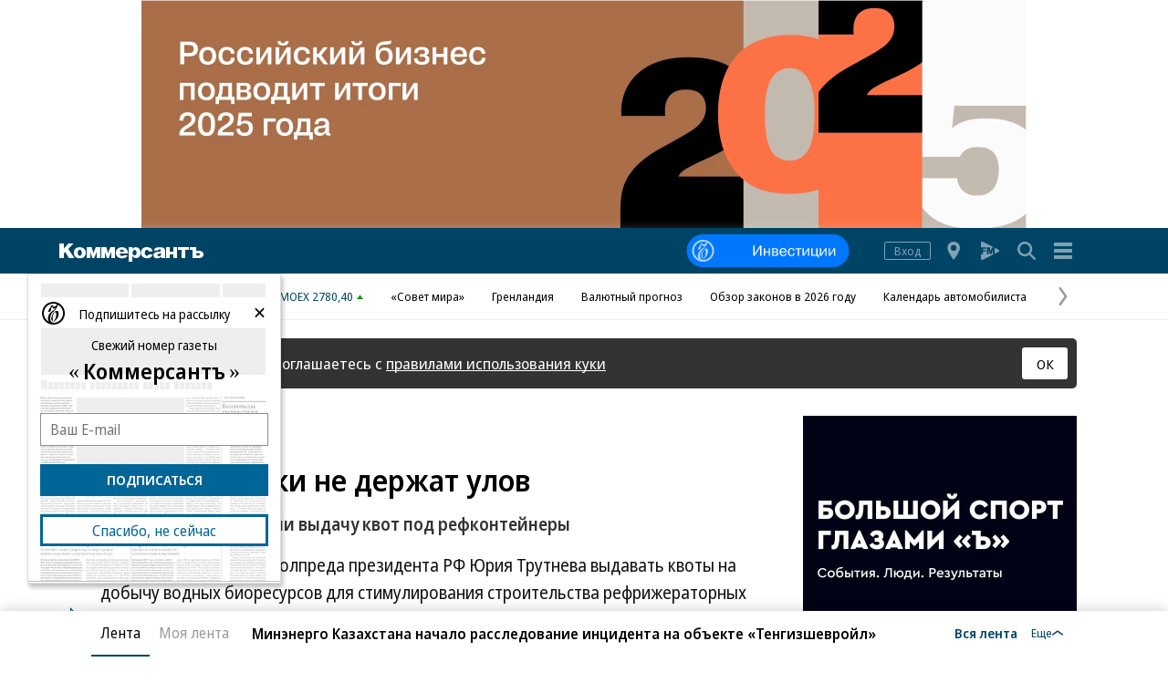

--- FILE ---
content_type: text/html; charset=utf-8
request_url: https://www.kommersant.ru/doc/4773416
body_size: 28424
content:

<!DOCTYPE html>

<html class="no-js" prefix="article: http://ogp.me/ns/article#" lang="ru">
<head>
    <title>Холодильники не держат улов – Коммерсантъ</title>
    <meta http-equiv="X-UA-Compatible" content="IE=edge, chrome=1" />
    <meta charset="utf-8" />

    <meta name="format-detection" content="telephone=no" />
    <meta name="title" content="Холодильники не держат улов – Коммерсантъ" />
    <meta name="description" content="Идея вице-премьера, полпреда президента РФ Юрия Трутнева выдавать квоты на добычу водных биоресурсов для стимулирования строительства рефрижераторных контейнеров вызвала критику рыбопромышленников. Доля рыбы в такой перевозке незначительна, целевое использование контролировать невозможно и операторам это будет невыгодно, предупреждают участники рынка." />
    <meta name="keywords" content="вице-премьера,полпреда,президента,Трутнева,выдавать,квоты,добычу,водных,биоресурсов,стимулирования,строительства,рефрижераторных,контейнеров,вызвала,критику,рыбопромышленников,такой,перевозке,незначительна,целевое,использование,контролировать,невозможно,операторам,будет,невыгодно,предупреждают,участники,рынка" />

    <meta name="yandex-verification" content="50df68945a519dbd" />

    
<meta name="viewport" content="width=device-width, initial-scale=1.0" />




    
<!-- common css -->
    <script>
        document.documentElement.classList.remove('no-js');
    </script>

    
    <link rel="preload" as="style" href="https://im2.kommersant.ru/ContentFlex/ajax/fonts/noto-sans/noto-sans.css?2404271704550000">
    <link rel="stylesheet" media="print" onload="this.onload=null;this.removeAttribute('media');" href="https://im2.kommersant.ru/ContentFlex/ajax/fonts/noto-sans/noto-sans.css?2404271704550000">
    <noscript>
        <link rel="stylesheet" href="https://im2.kommersant.ru/ContentFlex/ajax/fonts/noto-sans/noto-sans.css?2404271704550000">
    </noscript>

    <link href="https://im2.kommersant.ru/ContentFlex/Redesign2020/kom2021.commonCss.css?2601191750098035" rel="stylesheet">
    <link rel="preload" href="https://im2.kommersant.ru/ContentFlex/Redesign2020/kom2021.commonDeferCss.css?2601191750098035" as="style" onload="this.onload=null;this.rel='stylesheet'">
    <noscript><link rel="stylesheet" href="https://im2.kommersant.ru/ContentFlex/Redesign2020/kom2021.commonDeferCss.css?2601191750098035"></noscript>
<!-- common css end -->


    
    
<meta name="robots" content="max-snippet:-1, noarchive, max-image-preview:large, max-video-preview:-1" />

<meta property="fb:app_id" content="324580610921010" />
<meta property="og:type" content="article" />
<meta property="og:site_name" content="Коммерсантъ"/>
<meta property="og:url" content="https://www.kommersant.ru/doc/4773416" />
<meta property="og:title" content="Холодильники не держат улов" />
<meta property="og:description" content="Рыбаки не поддержали выдачу квот под рефконтейнеры" />
<meta name="twitter:card" content="summary_large_image" />
<meta name="twitter:site" content="@kommersant" />
<meta name="twitter:title" content="Холодильники не держат улов" />
<meta name="twitter:description" content="Рыбаки не поддержали выдачу квот под рефконтейнеры" />
<meta property="og:image" content="https://im2.kommersant.ru/SocialPics/4773416_49_2041601_1438815461" />
<meta property="og:image:width" content="1200" />
<meta property="og:image:height" content="675" />
<meta name="twitter:image" content="https://im2.kommersant.ru/SocialPics/4773416_49_2041601_1438815461" />

<meta property="article:published_time" content="2021-04-16T00:20:00+03:00" />
<meta property="article:modified_time" content="2021-04-16T00:20:00+03:00" />

<link rel="canonical" href="https://www.kommersant.ru/doc/4773416" />

    <script type="application/ld+json">
        {
            "@context": "https://schema.org",
            "@type": "WebPage",
            "speakable":
            {
            "@type": "SpeakableSpecification",
            "xpath": [
                    "/html/head/title",
                    "/html/head/meta[@name='description']/@content"
                ]
            },
            "url": "https://www.kommersant.ru/doc/4773416"
            
        }
    </script>
<script type="application/ld+json">{"author":[{"name":"Алексей Полухин","url":"https://www.kommersant.ru/authors/852","@context":"http://schema.org","@type":"Person"},{"name":"Наталья Скорлыгина","url":"https://www.kommersant.ru/authors/70","@context":"http://schema.org","@type":"Person"}],"about":{"name":"Рынок бытовой техники","@context":"http://schema.org","@type":"Thing"},"alternativeHeadline":"Рыбаки не поддержали выдачу квот под рефконтейнеры","dateModified":"2021-04-16T00:20:00+03:00","datePublished":"2021-04-16T00:20:00+03:00","headline":"Холодильники не держат улов","publisher":{"address":"127006, Москва, Оружейный переулок д. 41","telephone":"+7 (495) 797-69-70","logo":{"contentUrl":"https://im2.kommersant.ru/ContentFlex/images/logos/kommersant_logo_short.png","url":"https://im2.kommersant.ru/ContentFlex/images/logos/kommersant_logo_short.png","@context":"http://schema.org","@type":"ImageObject"},"name":"Газета «Коммерсантъ»","url":"/","@context":"http://schema.org","@type":"NewsMediaOrganization"},"@id":"4773416","description":"Идея вице-премьера, полпреда президента РФ Юрия Трутнева выдавать квоты на добычу водных биоресурсов для стимулирования строительства рефрижераторных контейнеров вызвала критику рыбопромышленников. Доля рыбы в такой перевозке незначительна, целевое использование контролировать невозможно и операторам это будет невыгодно, предупреждают участники рынка.","image":[{"caption":"","height":{"value":675.0,"@context":"http://schema.org","@type":"QuantitativeValue"},"width":{"value":1200.0,"@context":"http://schema.org","@type":"QuantitativeValue"},"url":"https://im2.kommersant.ru/Issues.photo/DAILY/2021/067/KMO_153649_00102_1_t241_212022.jpg","@context":"http://schema.org","@type":"ImageObject"},{"caption":"","height":{"value":384.0,"@context":"http://schema.org","@type":"QuantitativeValue"},"width":{"value":512.0,"@context":"http://schema.org","@type":"QuantitativeValue"},"url":"https://im2.kommersant.ru/Issues.photo/DAILY/2021/067/KMO_153649_00102_1_t214_212022.jpg","@context":"http://schema.org","@type":"ImageObject"}],"name":"Газета «Коммерсантъ»","mainEntityOfPage":{"@id":"https://www.kommersant.ru/doc/4773416","@context":"http://schema.org","@type":"WebPage"},"@context":"http://schema.org","@type":"NewsArticle"}</script>

<script type="application/ld+json">
    [{"@context":"https://schema.org","@type":"BreadcrumbList","name":"Рубрики","itemListElement":[{"@type":"ListItem","position":1,"item":{"@id":"https://www.kommersant.ru/daily","name":"Газета «Коммерсантъ»"}},{"@type":"ListItem","position":2,"item":{"@id":"https://www.kommersant.ru/rubric/41","name":"Потребительский рынок"}},{"@type":"ListItem","position":3,"item":{"@id":"https://www.kommersant.ru/doc/4773416","name":"Холодильники не держат улов"}}]},{"@context":"https://schema.org","@type":"BreadcrumbList","name":"Темы","itemListElement":[{"@type":"ListItem","position":1,"item":{"@id":"https://www.kommersant.ru/themes","name":"Темы"}},{"@type":"ListItem","position":2,"item":{"@id":"https://www.kommersant.ru/theme/1364","name":"Рынок бытовой техники"}},{"@type":"ListItem","position":3,"item":{"@id":"https://www.kommersant.ru/doc/4773416","name":"Холодильники не держат улов"}}]}]
</script>



    
<link rel="apple-touch-icon" sizes="57x57" href="https://im2.kommersant.ru/ContentFlex/images/favicons2020/apple-touch-icon-57.png">
<link rel="apple-touch-icon" sizes="60x60" href="https://im2.kommersant.ru/ContentFlex/images/favicons2020/apple-touch-icon-60.png">
<link rel="apple-touch-icon" sizes="72x72" href="https://im2.kommersant.ru/ContentFlex/images/favicons2020/apple-touch-icon-72.png">
<link rel="apple-touch-icon" sizes="76x76" href="https://im2.kommersant.ru/ContentFlex/images/favicons2020/apple-touch-icon-76.png">
<link rel="apple-touch-icon" sizes="114x114" href="https://im2.kommersant.ru/ContentFlex/images/favicons2020/apple-touch-icon-114.png">
<link rel="apple-touch-icon" sizes="120x120" href="https://im2.kommersant.ru/ContentFlex/images/favicons2020/apple-touch-icon-120.png">
<link rel="apple-touch-icon" sizes="144x144" href="https://im2.kommersant.ru/ContentFlex/images/favicons2020/apple-touch-icon-144.png">
<link rel="apple-touch-icon" sizes="152x152" href="https://im2.kommersant.ru/ContentFlex/images/favicons2020/apple-touch-icon-152.png">
<link rel="apple-touch-icon" sizes="180x180" href="https://im2.kommersant.ru/ContentFlex/images/favicons2020/apple-touch-icon-180.png">
<link rel="icon" type="image/svg+xml" href="https://im2.kommersant.ru/ContentFlex/images/favicons2020/favicon.svg">
<link rel="icon" type="image/png" href="https://im2.kommersant.ru/ContentFlex/images/favicons2020/favicon-32.png" sizes="32x32">
<link rel="icon" type="image/png" href="https://im2.kommersant.ru/ContentFlex/images/favicons2020/android-chrome-192.png" sizes="192x192">
<link rel="icon" type="image/png" href="https://im2.kommersant.ru/ContentFlex/images/favicons2020/favicon-16.png" sizes="16x16">
<link rel="manifest" href="/manifest.json">
<link rel="mask-icon" href="https://im2.kommersant.ru/ContentFlex/images/favicons2020/safari-pinned-tab.svg" color="#5bbad5">
<meta name="msapplication-TileColor" content="#2d89ef">
<meta name="msapplication-TileImage" content="https://im2.kommersant.ru/ContentFlex/images/favicons2020/mstile-144x144.png">
<meta name="theme-color" content="#ffffff">

<link rel="preload" href="https://im2.kommersant.ru/ContentFlex/images/placeholder.gif" as="image">
<link rel="preload" href="https://im2.kommersant.ru/ContentFlex/images/placeholder.webp" as="image">

    

    
<link rel="stylesheet" href="https://im2.kommersant.ru/ContentFlex/Redesign2020/kom2021.article.css?2601191750098010" />
<link rel="stylesheet" href="https://im2.kommersant.ru/ContentFlex/css/print_version.css?2109292245052484" media="print" />




    
<script>
window.puids = {
  "puid1": "362",
  "puid2": "41",
  "puid3": "1364:1820",
  "puid4": "i362:s100:r41:t1364:t1820:l51:l83:p1",
  "puid5": "100",
  "puid6": "51:83",
  "puid7": "",
  "puid8": "1"
}
</script>


    

<!-- common scripts -->
<link rel="preconnect" href="https://im2.kommersant.ru">
<script>
    window.kommersantRegionId = 77;
</script>
<script src="https://im2.kommersant.ru/ContentFlex/Redesign2020/kom2021.commonJS.js?2601191750098036"></script>
    <script src="https://im2.kommersant.ru/ContentFlex/Redesign2020/kom2021.pushPopup.js?2601191750098086" async></script>
<script src="https://im2.kommersant.ru/ContentFlex/Redesign2020/kom2021.pollJS.js?2601191750098085" defer></script>

<script>
    kommersant.antiCache.jsMark = 'https://im2.kommersant.ru/ContentFlex/js/jquery.mark.min.js?2109231134459908';
    kommersant.antiCache.jsJqueryValidate = 'https://im2.kommersant.ru/ContentFlex/js/jquery.validate.min.js?2109231134459908';
    kommersant.antiCache.jsNanoScroller = 'https://im2.kommersant.ru/ContentFlex/js/jquery.nanoscroller.min.js?2109231134459908';
    kommersant.antiCache.jsScrollMagic = 'https://im2.kommersant.ru/ContentFlex/js/scrollmagic/ScrollMagic.min.js?2109231134459908';
    kommersant.antiCache.jsHighmapsCisDisputed = 'https://im2.kommersant.ru/ContentFlex/js/highmaps/cis-disputed.js?2109231134459908';
    kommersant.antiCache.jsCharts = 'https://im2.kommersant.ru/ContentFlex/js/charts.new2021.js?2510031803097262';
    kommersant.antiCache.jsWidgets = 'https://im2.kommersant.ru/ContentFlex/js/widgets.new2021.js?2512081645030000';
    kommersant.antiCache.jsHighmapsWorldDisputed = 'https://im2.kommersant.ru/ContentFlex/js/highmaps/world-disputed.js?2109231134459908';
</script>



<script>
    window.__storage__ = window.__storage__ || {}
    window.__storage__.lentaBanners = {
        businessAnnounce: " &lt;!--197--&gt; &lt;!--AdFox START--&gt; &lt;!--kommersant--&gt; &lt;!--Площадка: Kommersant_redesign / 0Десктоп / 3й анонс в ленте--&gt; &lt;!--Категория: &lt;не задана&gt;--&gt; &lt;!--Тип баннера: 3й анонс в ленте--&gt; &lt;!--197--&gt;  &lt;div id=&quot;adfox_162799247887971226&quot;&gt;&lt;/div&gt; &lt;script&gt; (function() {     window.yaContextCb.push(() =&gt; {         Ya.adfoxCode.create(         {             ownerId: 1092,             containerId: &#39;adfox_162799247887971226&#39;,             params: Object.assign({ p1: &#39;cqgxq&#39;, p2: &#39;hhrr&#39; }, window.puids || {})         },         [&#39;desktop&#39;,&#39;phone&#39;,&#39;tablet&#39;],         {             tabletWidth: 1197.99,             phoneWidth: 1197.99,             isAutoReloads: false         });     }); })(); &lt;/script&gt; ",
        twoAnnounces: []
    }
</script>
<!-- common scripts end-->


<!--200-->
<script>window.yaContextCb = window.yaContextCb || []</script>
<script src="https://yandex.ru/ads/system/context.js" async></script>

<!--204-->


    
    

    
    <script>
        var docsId = 4773416;
        var ljDocsID = '4773416';
        var objId = 4773416;
        var objType = 1;
        var tagType=3;
        var tagId=77;
        var docTimestamp = 1758905606;
        window.picsId = 2041601;
        var docInfo = {
            publishing: {id: 1, name: 'Газета «Коммерсантъ»', url:'/daily'},
            rubric:  {id:41, name:'Потребительский рынок', url:'/rubric/41' },
            section: null,
            region: null,
            authors: [{id:852,name:'Алексей Полухин', url:'/authors/852'},{id:70,name:'Наталья Скорлыгина', url:'/authors/70'}],
            rubrics: [{id:41,name:'Потребительский рынок', url:'/rubric/41'}],
            themes: [{id:1364,name:'Рынок бытовой техники', url:'/theme/1364'},{id:1820,name:'Рыболовство', url:'/theme/1820'}],
            dateRFC822: 'Fri, 16 Apr 2021 00:20:00 +0300'
        };
        
    </script>
    <script>
        if(typeof doc !== 'undefined')
        doc.init({
                id: 4773416
            });
    </script>
<script>
    window.kommersant.backend.adv = {
        170: '\r\n\u003c!--170--\u003e\r\n\r\n\u003c!--AdFox START--\u003e\r\n\u003c!--kommersant--\u003e\r\n\u003c!--Площадка: Kommersant_redesign / 0Десктоп / БА1--\u003e\r\n\u003c!--Категория: \u003cне задана\u003e--\u003e\r\n\u003c!--Тип баннера: СБА_БА--\u003e\r\n\u003c!--170--\u003e\r\n\u003cdiv id=\"adfox_161707793214182945\"\u003e\u003c/div\u003e\r\n\u003cscript\u003e\r\n(function() {\r\n    window.yaContextCb.push(() =\u003e {\r\n       Ya.adfoxCode.createScroll({\r\n        ownerId: 1092,\r\n        containerId: \u0027adfox_161707793214182945\u0027,\r\n        params: Object.assign({\r\n            p1: \u0027corsu\u0027,\r\n            p2: \u0027hedx\u0027,\r\n            }, window.puids || {})\r\n       }, [\u0027desktop\u0027], {\r\n        tabletWidth: 1197.99,\r\n        phoneWidth: 1197.99,\r\n        isAutoReloads: false\r\n    })\r\n  })\r\n})();\r\n\u003c/script\u003e\r\n',
        175: '\r\n\u003c!--175--\u003e\r\n\u003c!--AdFox START--\u003e\r\n\u003c!--kommersant--\u003e\r\n\u003c!--Площадка: Kommersant_redesign_test / Сквозное размещение / 970х250 footer--\u003e\r\n\u003c!--Категория: \u003cне задана\u003e--\u003e\r\n\u003c!--Тип баннера: 970х250_footer--\u003e\r\n\u003c!--175--\u003e\r\n\u003cdiv id=\"adfox_1486973896119987\"\u003e\u003c/div\u003e\r\n\u003cscript\u003e\r\n(function() {\r\n    window.yaContextCb.push(() =\u003e {\r\n        Ya.adfoxCode.createScroll({\r\n        ownerId: 1092,\r\n        containerId: \u0027adfox_1486973896119987\u0027,\r\n        params: Object.assign({\r\n            p1: \u0027bwfpj\u0027,\r\n            p2: \u0027fmox\u0027,\r\n            pct: \u0027c\u0027,\r\n            pp: \u0027g\u0027\r\n        }, window.puids || {})\r\n    }, [\u0027desktop\u0027], {\r\n            tabletWidth: 1197.99,\r\n            phoneWidth: 1197.99,\r\n     })\r\n  })\r\n})();\r\n\u003c/script\u003e',
        176: '\r\n\u003c!--176--\u003e\r\n\u003c!--AdFox START--\u003e\r\n\u003c!--kommersant--\u003e\r\n\u003c!--Площадка: Kommersant_redesign / 0Десктоп / 300x600_II--\u003e\r\n\u003c!--Категория: \u003cне задана\u003e--\u003e\r\n\u003c!--Тип баннера: 300x600_II--\u003e\r\n\u003cdiv id=\"adfox_166306181520988725\"\u003e\u003c/div\u003e\r\n\r\n\u003cscript\u003e\r\n(function() {\r\n    window.yaContextCb.push(() =\u003e {\r\n        Ya.adfoxCode.createScroll({\r\n            ownerId: 1092,\r\n            containerId: \u0027adfox_166306181520988725\u0027,\r\n            params: {\r\n                p1: \u0027blrqd\u0027,\r\n                p2: \u0027euvc\u0027,\r\n                puid1: \u0027\u0027,\r\n                puid2: \u0027\u0027\r\n            }\r\n        })\r\n    })\r\n})();\r\n\u003c/script\u003e\r\n',
        180: '\r\n\u003c!--180--\u003e\r\n\r\n\u003c!--AdFox START--\u003e\r\n\u003c!--kommersant--\u003e\r\n\u003c!--Площадка: Kommersant_redesign / 0Десктоп / БА2--\u003e\r\n\u003c!--Категория: \u003cне задана\u003e--\u003e\r\n\u003c!--Тип баннера: СБА_БА--\u003e\r\n\u003c!--180--\u003e\r\n\u003cdiv id=\"adfox_161707797679975629\"\u003e\u003c/div\u003e\r\n\u003cscript\u003e\r\n(function() {\r\n    window.yaContextCb.push(() =\u003e {\r\n    Ya.adfoxCode.createScroll({\r\n        ownerId: 1092,\r\n        containerId: \u0027adfox_161707797679975629\u0027,\r\n        params: Object.assign(\r\n            {\r\n                p1: \u0027corsv\u0027,\r\n                p2: \u0027hedx\u0027,\r\n            }, window.puids || {}\r\n        ),\r\n    }, [\u0027desktop\u0027], {\r\n        tabletWidth: 1197.99,\r\n        phoneWidth: 1197.99,\r\n        isAutoReloads: false\r\n    })\r\n\t});\r\n})();\r\n\u003c/script\u003e',
        181: '\r\n\u003c!--181--\u003e\r\n\u003c!--AdFox START--\u003e\r\n\u003c!--kommersant--\u003e\r\n\u003c!--Площадка: Kommersant_redesign / 0Десктоп / БА3--\u003e\r\n\u003c!--Категория: \u003cне задана\u003e--\u003e\r\n\u003c!--Тип баннера: СБА_БА--\u003e\r\n\u003c!--181--\u003e\r\n\u003cdiv id=\"adfox_1617078007015934\"\u003e\u003c/div\u003e\r\n\u003cscript\u003e\r\n(function() {\r\n    window.yaContextCb.push(()=\u003e{\r\n        Ya.adfoxCode.createScroll({\r\n        ownerId: 1092,\r\n        containerId: \u0027adfox_1617078007015934\u0027,\r\n        params: Object.assign({\r\n            p1: \u0027corsw\u0027,\r\n            p2: \u0027hedx\u0027,\r\n           }, window.puids || {})\r\n       }, [\u0027desktop\u0027], {\r\n        tabletWidth: 1197.99,\r\n        phoneWidth: 1197.99,\r\n        isAutoReloads: false\r\n \t})\r\n  })\r\n})();\r\n\u003c/script\u003e',
        182: '\r\n\u003c!--182--\u003e\r\n\u003c!--AdFox START--\u003e\r\n\u003c!--kommersant--\u003e\r\n\u003c!--Площадка: Kommersant_redesign / 0Десктоп / БА4--\u003e\r\n\u003c!--Категория: \u003cне задана\u003e--\u003e\r\n\u003c!--Тип баннера: СБА_БА--\u003e\r\n\u003c!--182--\u003e\r\n\u003cdiv id=\"adfox_16170780295953143\"\u003e\u003c/div\u003e\r\n\u003cscript\u003e\r\n(function() {\r\n    window.yaContextCb.push(()=\u003e{\r\n        Ya.adfoxCode.createScroll({\r\n        ownerId: 1092,\r\n        containerId: \u0027adfox_16170780295953143\u0027,\r\n        params: Object.assign({\r\n            p1: \u0027corsx\u0027,\r\n            p2: \u0027hedx\u0027,\r\n            }, window.puids || {})\r\n       }, [\u0027desktop\u0027], {\r\n        tabletWidth: 1197.99,\r\n        phoneWidth: 1197.99,\r\n        isAutoReloads: false\r\n   })\r\n  })\r\n})();\r\n\u003c/script\u003e',
        183: '\r\n\u003c!--183--\u003e\r\n\u003c!--AdFox START--\u003e\r\n\u003c!--kommersant--\u003e\r\n\u003c!--Площадка: Kommersant_redesign / 0Десктоп / БА5--\u003e\r\n\u003c!--Категория: \u003cне задана\u003e--\u003e\r\n\u003c!--Тип баннера: СБА_БА--\u003e\r\n\u003c!--183--\u003e\r\n\u003cdiv id=\"adfox_161707805800821382\"\u003e\u003c/div\u003e\r\n\u003cscript\u003e\r\n(function() {\r\n    window.yaContextCb.push(()=\u003e{\r\n        Ya.adfoxCode.createScroll({\r\n        ownerId: 1092,\r\n        containerId: \u0027adfox_161707805800821382\u0027,\r\n        params: Object.assign({\r\n            p1: \u0027corsy\u0027,\r\n            p2: \u0027hedx\u0027,\r\n             }, window.puids || {})\r\n       }, [\u0027desktop\u0027], {\r\n        tabletWidth: 1197.99,\r\n        phoneWidth: 1197.99,\r\n        isAutoReloads: false\r\n    })\r\n  })\r\n})();\r\n\u003c/script\u003e\r\n',
        184: '\r\n\u003c!--184--\u003e\r\n\u003c!--AdFox START--\u003e\r\n\u003c!--kommersant--\u003e\r\n\u003c!--Площадка: Kommersant_redesign / 0Десктоп / БА6--\u003e\r\n\u003c!--Категория: \u003cне задана\u003e--\u003e\r\n\u003c!--Тип баннера: СБА_БА--\u003e\r\n\u003c!--184--\u003e\r\n\u003cdiv id=\"adfox_161707807745136992\"\u003e\u003c/div\u003e\r\n\u003cscript\u003e\r\n(function() {\r\n      window.yaContextCb.push(() =\u003e {\r\n          Ya.adfoxCode.createScroll({\r\n\r\n          ownerId: 1092,\r\n          containerId: \u0027adfox_161707807745136992\u0027,\r\n          params: Object.assign({\r\n              p1: \u0027corsz\u0027,\r\n              p2: \u0027hedx\u0027,\r\n               }, window.puids || {})\r\n         }, [\u0027desktop\u0027], {\r\n          tabletWidth: 1197.99,\r\n          phoneWidth: 1197.99,\r\n          isAutoReloads: false\r\n   \t\t})\r\n    })\r\n})();\r\n\u003c/script\u003e',
        187: '\r\n\u003c!--187--\u003e\r\n\u003c!--AdFox START--\u003e\r\n\u003c!--kommersant--\u003e\r\n\u003c!--Площадка: Kommersant_redesign / Мобильный / мБА2--\u003e\r\n\u003c!--Категория: \u003cне задана\u003e--\u003e\r\n\u003c!--Тип баннера: СБА_БА--\u003e\r\n\u003c!--187--\u003e\r\n\u003cdiv id=\"adfox_16359316499415871\"\u003e\u003c/div\u003e\r\n\u003cscript\u003e\r\n(function() {\r\n    window.yaContextCb.push(() =\u003e {\r\n        Ya.adfoxCode.createScroll({\r\n        ownerId: 1092,\r\n       containerId: \u0027adfox_16359316499415871\u0027,\r\n            params: Object.assign({\r\n            p1: \u0027cphog\u0027,\r\n            p2: \u0027hedx\u0027,\r\n           }, window.puids || {})\r\n       }, [\u0027phone\u0027,\u0027tablet\u0027], {\r\n        tabletWidth: 1197.99,\r\n        phoneWidth: 1197.99,\r\n        isAutoReloads: false\r\n\t  })\r\n  })\r\n})();\r\n\u003c/script\u003e\r\n',
        188: '\r\n\u003c!--188--\u003e\r\n\u003c!--AdFox START--\u003e\r\n\u003c!--kommersant--\u003e\r\n\u003c!--Площадка: Kommersant_redesign_test / Мобильный / 300x250 II--\u003e\r\n\u003c!--Категория: \u003cне задана\u003e--\u003e\r\n\u003c!--Тип баннера: 300x250_md--\u003e\r\n\u003c!--188--\u003e\r\n\u003cdiv id=\"adfox_1486111384263957\"\u003e\u003c/div\u003e\r\n\u003cscript\u003e\r\n(function() {\r\n    window.yaContextCb.push(() =\u003e {\r\n        Ya.adfoxCode.createScroll({\r\n\t\t\townerId: 1092,\r\n\t\t\tcontainerId: \u0027adfox_1486111384263957\u0027,\r\n\t\t\tparams: Object.assign({\r\n\t\t\tp1: \u0027bwfzg\u0027,\r\n\t\t\tp2: \u0027evil\u0027\r\n\t       }, window.puids || {})\r\n       }, [\u0027phone\u0027,\u0027tablet\u0027], {\r\n        tabletWidth: 1197.99,\r\n        phoneWidth: 1197.99,\r\n        isAutoReloads: false\r\n     })\r\n  })\r\n})();\r\n\u003c/script\u003e',
        191: '\r\n\u003c!--191--\u003e\r\n\u003c!--AdFox START--\u003e\r\n\u003c!--kommersant--\u003e\r\n\u003c!--Площадка: Kommersant_redesign / Мобильный / мБА3--\u003e\r\n\u003c!--Категория: \u003cне задана\u003e--\u003e\r\n\u003c!--Тип баннера: СБА_БА--\u003e\r\n\u003c!--191--\u003e\r\n\r\n\u003cdiv id=\"adfox_162427645502574380\"\u003e\u003c/div\u003e\r\n\u003cscript\u003e\r\n(function() {\r\n    window.yaContextCb.push(() =\u003e {\r\n        Ya.adfoxCode.createScroll({\r\n        ownerId: 1092,\r\n        containerId: \u0027adfox_162427645502574380\u0027,\r\n         params: Object.assign({\r\n            p1: \u0027cphoi\u0027,\r\n            p2: \u0027hedx\u0027,\r\n           }, window.puids || {})\r\n       }, [\u0027phone\u0027,\u0027tablet\u0027], {\r\n        tabletWidth: 1197.99,\r\n        phoneWidth: 1197.99,\r\n        isAutoReloads: false\r\n     })\r\n  })\r\n})();\r\n\u003c/script\u003e\r\n',
        192: '\r\n\u003c!--192--\u003e\r\n\u003c!--AdFox START--\u003e\r\n\u003c!--kommersant--\u003e\r\n\u003c!--Площадка: Kommersant_redesign / Мобильный / мБА4--\u003e\r\n\u003c!--Категория: \u003cне задана\u003e--\u003e\r\n\u003c!--Тип баннера: СБА_БА--\u003e\r\n\u003c!--192--\u003e\r\n\r\n\u003cdiv id=\"adfox_16242757282828722\"\u003e\u003c/div\u003e\r\n\r\n\u003cscript\u003e\r\n(function() {\r\n    window.yaContextCb.push(()=\u003e{\r\n        Ya.adfoxCode.createScroll({\r\n        ownerId: 1092,\r\n        containerId: \u0027adfox_16242757282828722\u0027,\r\n       params: Object.assign({\r\n            p1: \u0027cphoj\u0027,\r\n            p2: \u0027hedx\u0027,\r\n            }, window.puids || {})\r\n       }, [\u0027phone\u0027,\u0027tablet\u0027], {\r\n        tabletWidth: 1197.99,\r\n        phoneWidth: 1197.99,\r\n        isAutoReloads: false\r\n    })\r\n  })\r\n})();\r\n\u003c/script\u003e',
        194: '\r\n\u003c!--194--\u003e\r\n\u003c!--AdFox START--\u003e\r\n\u003c!--kommersant--\u003e\r\n\u003c!--Площадка: Kommersant_redesign / Мобильный / мБА5--\u003e\r\n\u003c!--Категория: \u003cне задана\u003e--\u003e\r\n\u003c!--Тип баннера: СБА_БА--\u003e\r\n\u003c!--194--\u003e\r\n\r\n\u003cdiv id=\"adfox_162972584006671540\"\u003e\u003c/div\u003e\r\n\u003cscript\u003e\r\n(function() {\r\n    window.yaContextCb.push(()=\u003e{\r\n        Ya.adfoxCode.createScroll({\r\n            ownerId: 1092,\r\n        containerId: \u0027adfox_162972584006671540\u0027,\r\n            params: Object.assign({\r\n                p1: \u0027cphok\u0027,\r\n            p2: \u0027hedx\u0027,\r\n             }, window.puids || {})\r\n       }, [\u0027phone\u0027,\u0027tablet\u0027], {\r\n        tabletWidth: 1197.99,\r\n        phoneWidth: 1197.99,\r\n        isAutoReloads: false\r\n   })\r\n  })\r\n})();\r\n\u003c/script\u003e',
        196: '\r\n\u003c!--196--\u003e\r\n\u003c!--AdFox START--\u003e\r\n\u003c!--kommersant--\u003e\r\n\u003c!--Площадка: Kommersant_redesign / 0Десктоп / 300x600 на фото--\u003e\r\n\u003c!--Категория: \u003cне задана\u003e--\u003e\r\n\u003c!--Тип баннера: 300x600_I--\u003e\r\n\u003c!--196--\u003e\r\n\r\n\u003cdiv id=\"adfox_162739051826272071\"\u003e\u003c/div\u003e\r\n\u003cscript\u003e\r\n(function() {\r\n    window.yaContextCb.push(()=\u003e{\r\n        Ya.adfoxCode.createScroll({\r\n        ownerId: 1092,\r\n         containerId: \u0027adfox_162739051826272071\u0027,\r\n         params: Object.assign({\r\n            p1: \u0027blvng\u0027,\r\n            p2: \u0027eurb\u0027,\r\n              }, window.puids || {})\r\n    }, [\u0027desktop\u0027], {\r\n        tabletWidth: 1197.99,\r\n        phoneWidth: 1197.99,\r\n        isAutoReloads: false\r\n    })\r\n  })\r\n})();\r\n\u003c/script\u003e\r\n\r\n',
        201: '\r\n\u003c!--201--\u003e\r\n\u003cstyle\u003e.adv_header {color: #aaa; font-size: 12px; line-height: 1; position: relative; display: flex; width: 100%; margin-bottom: 8px; align-items: baseline;} .adv_header:after {content: \u0027\u0027;flex-grow: 1; margin-left: 10px; border-bottom: 1px solid #aaa;}\u003c/style\u003e\r\n\u003cp class=\"adv_header\"\u003eРеклама — продолжение ниже\u003c/p\u003e\r\n\r\n\u003c!--AdFox START--\u003e\r\n\u003c!--kommersant--\u003e\r\n\u003c!--Площадка: Kommersant_redesign / Мобильный  / midl_text--\u003e\r\n\u003c!--Категория: \u003cне задана\u003e--\u003e\r\n\u003c!--Тип баннера: midl_text--\u003e\r\n\u003c!--201--\u003e\r\n\r\n\u003cdiv id=\"adfox_165520850763934453\"\u003e\u003c/div\u003e\r\n\u003cscript\u003e\r\n(function() {\r\n    const scriptParent = document.currentScript.parentNode;\r\n    const advWrapper = scriptParent.closest(\u0027[class*=\"adv_\"]\u0027);\r\n    const advHeader = advWrapper.querySelector(\u0027.adv_header\u0027);\r\n\r\n    advWrapper.setAttribute(\u0027style\u0027, \u0027margin-bottom:0;\u0027);\r\n\r\n    window.yaContextCb.push(() =\u003e {\r\n        Ya.adfoxCode.createScroll({\r\n            ownerId: 1092,\r\n            containerId: \u0027adfox_165520850763934453\u0027,\r\n            params: Object.assign({\r\n                p1: \u0027cujvc\u0027,\r\n                p2: \u0027hrmy\u0027,\r\n                pk: \u0027Укр%20украин%20донецк%20луганск%20бомб%20санкци%20ДНР%20ЛНР%20Донбасс%20военная\u0027,\r\n                pke: \u00271\u0027\r\n            }, window.puids || {}),\r\n            onRender: () =\u003e {\r\n                advWrapper.removeAttribute(\u0027style\u0027);\r\n                advHeader.removeAttribute(\u0027style\u0027);\r\n            },\r\n        }, [\u0027phone\u0027, \u0027tablet\u0027], {\r\n            tabletWidth: 1197.99,\r\n            phoneWidth: 1197.99,\r\n            isAutoReloads: false\r\n        })\r\n    });\r\n})();\r\n\u003c/script\u003e',
        202: '\r\n\u003c!--202--\u003e\r\n\u003cstyle\u003e.adv_header {color: #aaa; font-size: 12px; line-height: 1; position: relative; display: flex; width: 100%; margin-bottom: 8px; align-items: baseline;} .adv_header:after {content: \u0027\u0027;flex-grow: 1; margin-left: 10px; border-bottom: 1px solid #aaa;}\u003c/style\u003e\r\n\u003cp class=\"adv_header\"\u003eРеклама — продолжение ниже\u003c/p\u003e\r\n\r\n\u003c!--AdFox START--\u003e\r\n\u003c!--kommersant--\u003e\r\n\u003c!--Площадка: Kommersant_redesign / 0Десктоп / midl 600x250_text--\u003e\r\n\u003c!--Категория: \u003cне задана\u003e--\u003e\r\n\u003c!--Тип баннера: MID_600x250--\u003e\r\n\u003c!--202--\u003e\r\n\r\n\u003cdiv id=\"adfox_166437686318161952\"\u003e\u003c/div\u003e\r\n\u003cscript\u003e\r\n(function() {\r\n    const scriptParent = document.currentScript.parentNode;\r\n    const advWrapper = scriptParent.closest(\u0027[class*=\"adv_\"]\u0027);\r\n    const advHeader = advWrapper.querySelector(\u0027.adv_header\u0027);\r\n\r\n    function showAdv() {\r\n        window.yaContextCb.push(() =\u003e {\r\n            Ya.adfoxCode.create({\r\n                ownerId: 1092,\r\n                containerId: \u0027adfox_166437686318161952\u0027,\r\n                params: Object.assign({\r\n                    p1: \u0027cvwkk\u0027,\r\n                    p2: \u0027fhwr\u0027,\r\n                    pk: \u0027Укр%20украин%20донецк%20луганск%20бомб%20санкци%20ДНР%20ЛНР%20Донбасс%20военная\u0027,\r\n                    pke: \u00271\u0027\r\n                }, window.puids || {}),\r\n                onRender: () =\u003e {\r\n                    advWrapper.removeAttribute(\u0027style\u0027);\r\n                    advHeader.removeAttribute(\u0027style\u0027);\r\n                },\r\n            }, [\u0027desktop\u0027, \u0027tablet\u0027], {\r\n                tabletWidth: 1197.99,\r\n                phoneWidth: 1197.99,\r\n                isAutoReloads: false\r\n            })\r\n        });\r\n    }\r\n\r\n    advWrapper.setAttribute(\u0027style\u0027, \u0027margin-bottom:0;\u0027);\r\n\r\n    const articleList = document.querySelectorAll(\u0027.js-lenta-article\u0027);\r\n    const articleElement = articleList[articleList.length - 1].querySelector(\u0027.js-article\u0027);\r\n\r\n    if (!articleElement) {\r\n        return;\r\n    }\r\n\r\n    const blackListThemes = window?.kommersant?.backend?.themesAdvOff || [];\r\n    const articleThemesString = articleElement?.dataset?.articleThemeIds || \u0027\u0027;\r\n\r\n    if (blackListThemes.length === 0 || !articleThemesString) {\r\n        showAdv();\r\n    } else {\r\n        const articleThemes = articleThemesString.split(\u0027,\u0027);\r\n        const intersection = articleThemes.filter((themeId) =\u003e blackListThemes.includes(parseInt(themeId)));\r\n\r\n        if (!intersection || intersection.length === 0) {\r\n            showAdv();\r\n        }\r\n    }\r\n})();\r\n\u003c/script\u003e',
    };
</script>


<script>
window.kommersant.backend.themesCommentsOff = [943,3423,3585,3586,3587,3588,3597];
</script>


<script>
window.kommersant.backend.themesAdvOff = [4294];
</script>


<script>
    window.kommersant.backend.socialNetworkAnons = [{"Id":44,"Place":0,"HtmlCode":"<style>\n    .network_announce_B {\n        padding: 1rem 1.5rem 1rem 0;\n        display: flex;\n        align-items: flex-start;\n        border-bottom: 1px solid #ececee;\n        position: relative;\n        margin-bottom: 2.5rem;\n    }\n    .network_announce_B:hover {\n        border-bottom-color: #ddd;\n    }\n    .network_announce_B__icon {\n        color: #fff;\n        font-size: 2.4rem;\n        flex-shrink: 0;\n        margin-right: 1rem;\n    }\n    .network_announce_B__icon--tg {\n        background-color: rgba(36, 161, 222, 1);\n    }\n    .network_announce_B__text {\n        font: bold 1.5rem/2rem a;\n        font-family: inherit;\n        color: #004465;\n    }\n    .network_announce_B:hover .network_announce_B__text {\n        color: #336984;\n    }\n</style>\n<div class=\"network_announce_B\">\n    <div class=\"vicon vicon--circled vicon--rounded network_announce_B__icon network_announce_B__icon--tg\" aria-hidden=\"true\">\n        <svg class=\"vicon__body\"><use xmlns:xlink=\"http://www.w3.org/1999/xlink\" xlink:href=\"#vicon-tg\"></use></svg>\n    </div>\n    <div class=\"network_announce_B__text\">\n        <a href=\"//t.me/+j1Ki55jGeqc0OGUy\" target=\"_blank\" class=\"link link_overlay network_announce_B__link\">Подписывайтесь на Коммерсантъ FM в&nbsp;Telegram</a>\n    </div>\n</div>","HtmlCodeB":null,"SectionType":0,"SectionIds":[210]}];
</script>







<script>
window.kommersant.backend.lentaIds = [8363983,8363906,8363886,8364108,8364034,8364110,8363949,8363960];
</script>

</head>
<body>
    
<svg xmlns="http://www.w3.org/2000/svg" xmlns:xlink="http://www.w3.org/1999/xlink" style="position: absolute; width: 0; height: 0" aria-hidden="true"><symbol id="vicon-burger" viewBox="0 0 30 30"><path d="M25 6v4H5V6h20zM5 17h20v-4H5v4zm0 7h20v-4H5v4z"/></symbol><symbol id="vicon-fm" viewBox="0 0 30 30"><path d="M24.25 16.21 20 18.34v-6.68l4.25 2.13c1 .5 1 1.92 0 2.42zm-9.7-4.96 1.2 4.56 1.18-4.56h2.24l-12.2-6.1C6.05 4.68 5 5.34 5 6.34v4.9h5.8v1.61H7.34v1.31h2.94v1.52H7.35v3.06H5v4.9c0 1 1.06 1.66 1.96 1.2l12.21-6.1H18.1v-5.72l-1.49 5.72h-1.73l-1.48-5.72v5.72h-1.92v-7.5h3.08z"/></symbol><symbol id="vicon-main_logo" viewBox="0 0 158 20"><path d="M40 4h5v12h-4V9l-2.8 7h-1.9c-.2-.7-.5-.6-2.3-7v7h-4V4h5.5l1.8 6.6L40 4zm13.3 6.6L51.5 4H46v12h4V9c1.8 6.4 2 6.3 2.3 7h2c0-.3 2.6-6.6 2.7-7v7h4V4h-5l-2.7 6.6zM15.7 0H10L5 5.6V0H0v16h5v-5.1l1.5-1.6 4 6.7h6L9.8 6l5.8-6zM29 10c0 4-2.5 6.3-6.6 6.3-4 0-6.5-2.3-6.5-6 0-3.9 2.4-6.2 6.5-6.2 4 0 6.6 2.4 6.6 6zm-4.3 0c0-1.8-1-3.1-2.2-3.1-1.7 0-2.3 1.6-2.3 3.2 0 3 1.4 3.4 2.2 3.4 1 0 2.3-.6 2.3-3.4zM158 12c0 3-2.7 4-5 4h-7V7h-3V4h7v4h3c3.5 0 5 2.1 5 4zm-4 0c0-1.2-1.1-1.4-2.1-1.4h-1.7v2.7h1.7c1 0 2.1-.1 2.1-1.3zm-24-5h4v9h4V7h4V4h-12v3zm-14 7.5c0 .6 0 1 .6 1.5h-4.7l-.2-1.5-.3.2a5.8 5.8 0 0 1-4.3 1.6c-2 0-4-.9-4-3.4 0-3.1 3-3.5 5.3-3.8 1.7-.2 3-.3 3-1.4 0-.7-.6-1.2-1.7-1.2-1 0-1.6.4-1.8 1.2h-4.2c.2-2.4 2.2-3.6 6.3-3.6 5.4 0 6 2 6 4.8v5.6zm-4.5-4-.3.2a7 7 0 0 1-1.6.5c-1.1.2-2.1.4-2.1 1.6 0 .7.7 1.2 1.7 1.2 2 0 2.3-1.6 2.3-3.1v-.3zM125 9h-4V4h-4v12h4v-4h4v4h4V4h-4v5zm-36 1.1c0 4.6-2.4 5.9-5 5.9a5 5 0 0 1-2-.5c-.3-.2-1-.5-1.6-1.1L80 14v6h-4V4h4v2c.6-1.4 2.6-1.9 3.9-1.9 3.7 0 5 3.2 5 6zm-4.3 0c0-1.8-.9-3-2.3-3-1.3 0-2.1 1.3-2.1 3 0 1.8.8 3 2.1 3 1.4 0 2.3-1.2 2.3-3zm-18.4.9v.3c0 1.4 1.1 2.5 2.6 2.5a2 2 0 0 0 1.7-.8h4.2c-1.2 3-4.7 3.3-6.2 3.3-4 0-6.6-2.4-6.6-6s2.7-6.2 6.5-6.2c4.2 0 6.8 2.6 6.8 6.9h-9zm0-2H71c0-1.3-1-2.3-2.3-2.3-1.5 0-2.4.9-2.4 2.3zM96 13.6c-1.4 0-2.3-1.1-2.3-3.2C93.7 7.5 95 7 96 7c1 0 1.8.7 2 1.7h4.3C101.9 5.8 99.6 4 96 4c-4 0-6.6 2.4-6.6 6.2 0 3.6 2.6 6 6.6 6 2.1 0 5.6-.6 6.3-4.3H98c-.3 1-1 1.5-2 1.5z"/></symbol><symbol id="vicon-rarrow" viewBox="0 0 30 30"><path d="M9.22.33c.85-.59 2.02-.38 2.61.47l9.38 13.48c.45.66.44 1.54-.03 2.18l-9.37 12.77a1.87 1.87 0 1 1-3.03-2.22L17.36 15 8.76 2.94a1.88 1.88 0 0 1 .46-2.6z"/></symbol><symbol id="vicon-regions" viewBox="0 0 30 30"><path d="M15.1 5C19 5 22 8 22 11.9c0 4.3-6.9 13.1-6.9 13.1s-6.8-8.7-6.8-13.1C8.3 8 11.3 5 15 5zm0 10a3.1 3.1 0 1 0 0-6.2 3.1 3.1 0 0 0 0 6.2z"/></symbol><symbol id="vicon-search" viewBox="0 0 30 30"><path d="m24.55 22.97-5-5.01a8.09 8.09 0 1 0-1.58 1.58l5 5.02c.53.52 1.3.6 1.74.15s.37-1.21-.16-1.74zM13.1 18.68a5.6 5.6 0 1 1 0-11.2 5.6 5.6 0 0 1 0 11.2z"/></symbol></svg>

    
<div style="position: absolute; visibility: hidden" id="counters-top">
<script>
(function () {
  window.kommersantAnalytics = {
    adblock: '',
    audio: 'No',
    authors: 'Алексей Полухин,Наталья Скорлыгина',
    date: '2021-04-16',
    liveinternet: 'kommersant',
    mainpage: '',
    paid: 'No',
    photo: 'Yes',
    publishing: 'Газета «Коммерсантъ»',
    region: '',
    rubrics: 'Потребительский рынок',
    categories: '',
    themegroups: '',
    themes: 'Рынок бытовой техники,Рыболовство',
    department:'none',
    userId: String(window.kommersant?.user.data.UserId || 'none'),
    userType: 'none',
  };
  var advad = new Image();
  advad.onload = function () {
    window.kommersantAnalytics.adblock = 'No';
  };
  advad.onerror = function () {
    window.kommersantAnalytics.adblock = 'Yes';
  };
  advad.src = 'https://im2.kommersant.ru/ContentFlex/images/adv.gif';
})();
</script>

<!-- Kommersant -->
<script>
function counterKommersant() {
//new Image().src = '//www.kommersant.ru/headerfooter/counterA?p=362&ref=' + escape(document.referrer) + '&rnd=' + Math.floor(Math.random() * 1000000000);
}
function counterKommersantRead() {

  new Image().src = '//feeds.kommersant.ru/komcounter/readcounter?TypeID=1&DocsID=' + (typeof doc != 'undefined' && typeof doc.id != 'undefined' ? doc.id : 0) + '&PicsID=' + (typeof picsId != 'undefined' ? picsId : 0) + '&rnd=' + Math.floor(Math.random() * 1000000000);

}
counterKommersant();
counterKommersantRead();
</script>
<noscript>

<img src="//feeds.kommersant.ru/komcounter/readcounter?TypeID=1&DocsID=0&PicsID=0" alt="" width="1" height="1">

</noscript>
<!-- /Kommersant -->

<!-- Rating@Mail.ru counter -->
<script type="text/javascript">
var _tmr = window._tmr || (window._tmr = []);
_tmr.push({id: "84394", type: "pageView", start: (new Date()).getTime()});
(function (d, w, id) {
if (d.getElementById(id)) return;
var ts = d.createElement("script"); ts.type = "text/javascript"; ts.async = true; ts.id = id;
ts.src = (d.location.protocol == "https:" ? "https:" : "http:") + "//top-fwz1.mail.ru/js/code.js";
var f = function () {var s = d.getElementsByTagName("script")[0]; s.parentNode.insertBefore(ts, s);};
if (w.opera == "[object Opera]") { d.addEventListener("DOMContentLoaded", f, false); } else { f(); }
})(document, window, "topmailru-code");
</script><noscript><div>
<img src="//top-fwz1.mail.ru/counter?id=84394;js=na" style="border:0;position:absolute;left:-9999px;" alt="" />
</div></noscript>
<!-- //Rating@Mail.ru counter -->


<!--LiveInternet counter-->
<script>
function counterLiveInternet() {
  new Image().src = "//counter.yadro.ru/hit" + (window.kommersantAnalytics.liveinternet ? ";" + window.kommersantAnalytics.liveinternet : "") + "?r" + escape(document.referrer) + ((typeof (screen) == "undefined") ? "" : ";s" + screen.width + "*" + screen.height + "*" + (screen.colorDepth ? screen.colorDepth : screen.pixelDepth)) + ";u" + escape(document.URL) + ";h" + escape(document.title.substring(0, 80)) + ";" + Math.random();
}
counterLiveInternet();
</script>
<noscript>
<img src="//counter.yadro.ru/hit;kommersant" width="1" height="1" alt="">
</noscript>
<!--/LiveInternet-->

<!-- Yandex.Metrika counter -->
<script type="text/javascript">
  var yaParams = {
  
    rubric: 'Потребительский рынок',
    
    publication: 'Газета «Коммерсантъ»',
    
  theme: 'Рынок бытовой техники,Рыболовство',
  
      department: 'none',
  
};
</script>
<script type="text/javascript">
  (function(m,e,t,r,i,k,a){m[i]=m[i]||function(){(m[i].a=m[i].a||[]).push(arguments)};
  m[i].l=1*new Date();
  for (var j = 0; j < document.scripts.length; j++) {if (document.scripts[j].src === r) { return; }}
  k=e.createElement(t),a=e.getElementsByTagName(t)[0],k.async=1,k.src=r,a.parentNode.insertBefore(k,a)})
  (window, document, "script", "https://mc.yandex.ru/metrika/tag.js", "ym");

   ym(153166, 'init', {
    clickmap: true,
    trackLinks: true,
    accurateTrackBounce: true,
    webvisor: true,
    trackHash: true,
    params: yaParams,
  });

  window.kommersant?.user.ready.then(() => {
    if (window.kommersant.user.data.UserId) {
      ym(153166, 'setUserID', window.kommersant.user.data.UserId);
      ym(153166, 'params', { 'UserID': window.kommersant.user.data.UserId });
    }
  });
</script>
<noscript><div><img src="https://mc.yandex.ru/watch/153166" style="position:absolute; left:-9999px;" alt="" /></div></noscript>
<!-- /Yandex.Metrika counter -->

<img id="advad" src="https://im2.kommersant.ru/ContentFlex/images/adv.gif" style="display: none" />

<!-- Google tag (gtag.js) -->
<script async src="https://www.googletagmanager.com/gtag/js?id=G-TKM0FJ12D1"></script>
<script>
  window.dataLayer = window.dataLayer || [];
  function gtag() {
    dataLayer.push(arguments);
  }
  gtag('js', new Date());
  gtag('config', 'G-TKM0FJ12D1', Object.assign({ 'send_page_view': false }, window.kommersant?.utils.getAnalyticsObjectGtag()));
  gtag('event', 'page_view', window.kommersant?.utils.getAnalyticsObjectGtag() || {});

  window.kommersant?.user.ready.then(() => {
    if(window.kommersant.user.data.UserId) {
      gtag('config', 'G-TKM0FJ12D1',{ user_id: window.kommersant.user.data.UserId });
      gtag('set', { user_id: window.kommersant.user.data.UserId });
    }
  });
</script>

</div>
<script>
function countersUpdate() {
  counterKommersant();
  counterKommersantRead();

  try {
    _tmr.push({id: '84394', type: 'pageView', url: document.URL, start: (new Date()).getTime()});
  } catch (ignore) {}

  counterLiveInternet();

  (function () {
    var yaParams = {};
    window.kommersantAnalytics.rubrics && (yaParams.rubric = window.kommersantAnalytics.rubrics);
    window.kommersantAnalytics.publishing && (yaParams.publication = window.kommersantAnalytics.publishing);
    window.kommersantAnalytics.themes && (yaParams.theme = window.kommersantAnalytics.themes);
    window.kommersantAnalytics.categories && (yaParams.category = window.kommersantAnalytics.categories);
    window.kommersantAnalytics.themegroups && (yaParams.maintheme = window.kommersantAnalytics.themegroups);
    window.kommersantAnalytics.department && (yaParams.department = window.kommersantAnalytics.department);
    try {
      ym(153166, 'params', yaParams);
      ym(153166, 'hit', window.location.pathname + window.location.search + window.location.hash, {
        params: yaParams
      });
    } catch (ignore) {}
  })();

  gtag('event', 'page_view', window.kommersant?.utils.getAnalyticsObjectGtag() || {});


}
</script>




<!--190-->
<!--AdFox START-->
<!--kommersant-->
<!--Площадка: Kommersant_redesign / 0Десктоп / Fullscreen-->
<!--Категория: <не задана>-->
<!--Тип баннера: Fullscreen_redesign_test-->
<!--190-->

<div id="adfox_160803209609717001"></div>
<script>
(function() {
    window.yaContextCb.push(()=>{
        Ya.adfoxCode.createAdaptive({
        ownerId: 1092,
        containerId: 'adfox_160803209609717001',
        params: Object.assign({
            p1: 'blnry',
            p2: 'eurl',

          }, window.puids || {})
       }, ['desktop','phone','tablet'], {
        tabletWidth: 1197.99,
        phoneWidth: 1197.99,
        isAutoReloads: false,
        zIndex: 10000000000
    })
  })
})();
</script>
<!--185-->
<!--AdFox START-->
<!--kommersant-->
<!--Площадка: Kommersant_redesign_test / 0Десктоп / BackGround test-->
<!--Категория: <не задана>-->
<!--Тип баннера: BackGround-->
<!--185-->
<div id="adfox_153864371043563488"></div>
<script>
(function() {
    window.yaContextCb.push(() => {
        Ya.adfoxCode.createScroll({

        ownerId: 1092,
        containerId: 'adfox_153864371043563488',
        params: Object.assign({
            p1: 'cbuhy',
            p2: 'gbom',
          }, window.puids || {}),
         onRender: function () {$('.adfox-banner-background').after('<style>.adv3-2_140pxx1200px@media only screen and (min-width: 1200px) {body {padding-top: 250px;}.main_nav {max-width: 1180px;width: 100%;margin-left: auto;margin-right: auto;}.bg_cover {position: absolute;top: 250px;right: 0;left: 0;bottom: 0;background-color: #fff;width: 1180px;margin: 0 auto;}}</style><div class="bg_cover"></div>')}
       }, ['desktop'], {
          tabletWidth: 1197.99,
          phoneWidth: 1197.99,
      })
  })
})();
</script>    <input type="checkbox" hidden aria-hidden="true" class="hide site_menu_trigger" id="burger_trigger" aria-labeledby="site_menu">
    <div class="layout">
		<div class="adv_nest adv_nest--980x250_top hide_mobile">
			<div class="adv_dummy"><a href="/ad" target="_blank">Реклама в «Ъ» www.kommersant.ru/ad</a></div>
			<div class="adv_980x240">
				
<!--167-->
<!--AdFox START-->
<!--kommersant-->
<!--Площадка: Kommersant_redesign / 0Десктоп / BILB I (970_250) Перетяжка-->
<!--Категория: <не задана>-->
<!--Тип баннера: BILBI_970_250-->
<!--167-->
<div id="adfox_160803211171647429"></div>

<script>
	(function() {
	    window.yaContextCb.push(() => {
	        Ya.adfoxCode.createAdaptive({
		        ownerId: 1092,
		        containerId: 'adfox_160803211171647429',
		        params: Object.assign({
		            p1: 'blnrl',
		            p2: 'eurc',
		            pk: 'Укр%20украин%20донецк%20луганск%20бомб%20санкци%20ДНР%20ЛНР%20Донбасс%20военная',
		            pke: '1'},
		        	window.puids || {})
		    	},
		    	['desktop'],
		    	{
		        	tabletWidth: 1197.99,
		        	phoneWidth: 1197.99,
		        	isAutoReloads: false
	    		}
	    	)
	  	})
	})();
</script>
			</div>
		</div>
   		<div class="adv_nest adv_nest--300x250_top hide_desktop">
			<div class="adv_dummy"><a href="/ad" target="_blank">Реклама в «Ъ» www.kommersant.ru/ad</a></div>
            <div class="adv_300x250_top">
				
<!--173-->
<!--AdFox START-->
<!--kommersant-->
<!--Площадка: Kommersant_redesign_test / Мобильный / BILB 300x250 I-->
<!--Категория: <не задана>-->
<!--Тип баннера: 300x250-->
<!--173-->
<div id="adfox_1488194504651863"></div>
<script>
(function() {
    window.yaContextCb.push(()=>{
        Ya.adfoxCode.createAdaptive({
        ownerId: 1092,
        containerId: 'adfox_1488194504651863',
        params: Object.assign({
            p1: 'bukwz',
             p2: 'fibq',
            pk: 'Укр%20украин%20донецк%20луганск%20бомб%20санкци%20днр%20лнр%20Донбасс%20военная',
            pke: '1'
        }, window.puids || {})
    }, ['phone','tablet'], {
        tabletWidth: 1197,
        phoneWidth:  379,
        isAutoReloads: false
     })
  })
})();
</script>
			</div>
		</div>
    </div>

<!--205-->
<!--AdFox START-->
<!--kommersant-->
<!--Площадка: Kommersant_redesign / Мобильный / BannerLine (Stick)-->
<!--Категория: <не задана>-->
<!--Тип баннера: BannerLine (Stick)-->
<!--205-->

<div id="adfox_170790593769354595"></div>
<script>
(function() {
    window.yaContextCb.push(() => {
	    Ya.adfoxCode.createScroll({
	            ownerId: 1092,
	            containerId: 'adfox_170790593769354595',
	            params: Object.assign({
	                p1: 'dbcjp',
	                p2: 'iuqs',
	            }, window.puids || {})
	    }, ['phone', 'tablet'], {
	        tabletWidth: 1197.99,
	        phoneWidth: 1197.99,
	        isAutoReloads: false
	    })
    })
})();
</script>    
<header class="main_header main_header--branded">
    <div class="layout">
        <div class="main_header__content">
            <a href="/?from=logo" class="main_header__logo">
                <svg class="main_header__logo_img hide_desktop" aria-hidden="true"><use xmlns:xlink="http://www.w3.org/1999/xlink" xlink:href="#vicon-kommersant_logo"></use></svg>
                <svg class="main_header__logo_img hide_mobile" aria-hidden="true"><use xmlns:xlink="http://www.w3.org/1999/xlink" xlink:href="#vicon-main_logo"></use></svg>
                <span class="vh">Коммерсантъ</span>
            </a>
            <div class="main_header__important_logo">
                    <script>
                        window.kommersant.backend.commercialHeader = [{"Link":"https://www.kommersant.ru/invest?from=header_button","ImageSrc":"https://im2.kommersant.ru/CorpImages/MainPage/ebfbe12c-c846-4b6f-bc16-8ef8c4d3baa2.svg","MobileImageSrc":"https://im2.kommersant.ru/CorpImages/MainPage/c370d79f-348f-446e-904c-fba8e3c13cc5.svg","PixelLink":"","AdMarking":null,"HasAdMarking":false},{"Link":"https://t.me/+5prhXGiF_LcxNjEy","ImageSrc":"https://im2.kommersant.ru/CorpImages/MainPage/f0feb542-1877-4709-bf02-6cb6c6ee4b89.svg","MobileImageSrc":"https://im2.kommersant.ru/CorpImages/MainPage/c74e6e30-afe7-4e91-a11d-810464302191.svg","PixelLink":null,"AdMarking":null,"HasAdMarking":false},{"Link":"https://kommersant.ru/tech?from=header_button","ImageSrc":"https://im2.kommersant.ru/CorpImages/MainPage/2c571ea1-f014-49a2-aa23-cdb166eb21c6.svg","MobileImageSrc":"https://im2.kommersant.ru/CorpImages/MainPage/43bee5ce-5299-4102-9619-313c4f4dbe72.svg","PixelLink":null,"AdMarking":null,"HasAdMarking":false},{"Link":"https://kommersant.ru/tech?from=header_button","ImageSrc":"https://im2.kommersant.ru/CorpImages/MainPage/2c571ea1-f014-49a2-aa23-cdb166eb21c6.svg","MobileImageSrc":"https://im2.kommersant.ru/CorpImages/MainPage/43bee5ce-5299-4102-9619-313c4f4dbe72.svg","PixelLink":null,"AdMarking":null,"HasAdMarking":false},{"Link":"https://www.kommersant.ru/review?from=header_button ","ImageSrc":"https://im2.kommersant.ru/CorpImages/MainPage/dd8ddb91-f636-4b41-a626-7783b0dfa4e5.svg","MobileImageSrc":"https://im2.kommersant.ru/CorpImages/MainPage/738cb0de-c1d0-4a01-9ab2-e3fa3b9d5551.svg","PixelLink":null,"AdMarking":null,"HasAdMarking":false},{"Link":"https://kommersant.ru/nauka?from=header_button ","ImageSrc":"https://im2.kommersant.ru/CorpImages/MainPage/e930b0b0-7a6f-47b7-900b-2d17d6e7b978.svg","MobileImageSrc":"https://im2.kommersant.ru/CorpImages/MainPage/b4f90e0c-f3d5-4d34-98a6-0fc7cfb5d207.svg","PixelLink":null,"AdMarking":null,"HasAdMarking":false},{"Link":"https://www.kommersant.ru/career?from=header_button","ImageSrc":"https://im2.kommersant.ru/CorpImages/MainPage/05528bcb-17cc-42d6-a1b8-3c5313edcd98.svg","MobileImageSrc":"https://im2.kommersant.ru/CorpImages/MainPage/eeacc5df-d2c0-42a6-88d0-cb128bd83712.svg","PixelLink":"https://yandex.ru/ads/adfox/1092/getCode?p1=ciucm&p2=frfe&pfc=hgskg&pfb=bgodnb&puid1=&puid2=&puid3=&puid4=&puid5=&puid6=&puid7=&puid8=&puid9=&puid10=&puid11=&pr=RANDOM&ptrc=b","AdMarking":null,"HasAdMarking":false}];
                    </script>
                    <div id="js-commercial-header" class="rocket_man"></div>
            </div>
            
            <div class="main_header__buttons">
                <span class="auth js-auth main_header__item">
                    <a href="/lk/profile?from=header" class="auth__profile" title="Профиль">
                        <span class="vicon main_header__icon main_header__login_icon main_header__resp" aria-hidden="true">
                            <svg class="vicon__body">
                                <use xmlns:xlink="http://www.w3.org/1999/xlink" xlink:href="#vicon-user"></use>
                            </svg>
                        </span>
                    </a>
                    <a href="/LK/Login?from=header" class="auth__login user-login ui-button ui-button--standart ui-button--transparent main_header__login_button main_header__resp" title="Вход в личный кабинет" data-user-from="header" data-user-auth-params="{&quot;from&quot;: &quot;header&quot;}">
                        Вход
                    </a>
                </span>
                <a class="main_header__item main_header__item--regions hide_mobile js-navmenu-trigger" href="/regions" title="Регионы" data-navmenu-id="js-navmenu-regions" data-navmenu-class-active="main_header__item--active">
                    <span class="main_header__pointer"></span>
                    <span class="vicon main_header__icon main_header__resp" aria-hidden="true">
                        <svg class="vicon__body">
                            <use xmlns:xlink="http://www.w3.org/1999/xlink" xlink:href="#vicon-regions"></use>
                        </svg>
                    </span>
                </a>
                <a href="/fm/player?from=header" rel="nofollow" target="_blanc" class="ui-button main_header__item main_header__item--fm hide_mobile fm_announce" title="Коммерсантъ FM">
                    <span class="vh">Коммерсантъ FM</span>
                    <span class="vicon main_header__icon main_header__resp" aria-hidden="true">
                        <svg class="vicon__body">
                            <use xmlns:xlink="http://www.w3.org/1999/xlink" xlink:href="#vicon-fm"></use>
                        </svg>
                    </span>
                </a>
                <form action="/search/results" method="get" class="main_header__item main_header__item--search" id="js-navsearch-form">
                    <input type="hidden" name="places" value="">
                    <input type="hidden" name="categories" value="">
                    <input type="hidden" name="datestart" value="2025-01-22">
                    <input type="hidden" name="dateend" value="2026-01-22">
                    <input type="hidden" name="sort_type" value="0">
                    <input type="hidden" name="regions" value="">
                    <input type="hidden" name="results_count" value="">
                    <input type="hidden" name="page" value="1">
                    <div class="main_header__search_field">
                        <input id="js-navsearch-query" type="search" name="search_query" placeholder="Поиск" class="main_header__search_field_input">
                    </div>
                    <button type="submit" title="Поиск" class="ui-button vicon main_header__icon main_header__resp" id="js-navsearch-submit">
                        <svg class="vicon__body">
                            <use xmlns:xlink="http://www.w3.org/1999/xlink" xlink:href="#vicon-search"></use>
                        </svg>
                    </button>
                </form>
                <label for="burger_trigger" class="main_header__item main_header__burger" title="Рубрики и разделы" tabindex="0">
                    <span class="vicon vicon--burger main_header__icon main_header__resp main_header__burger_icon">
                        <svg class="vicon__body">
                            <use xmlns:xlink="http://www.w3.org/1999/xlink" xlink:href="#vicon-burger"></use>
                        </svg>
                    </span>
                </label>
            </div>
        </div>
    </div>
</header>


<section class="site_menu hide_while_loading" id="site_menu" itemscope itemtype="https://www.schema.org/SiteNavigationElement">
    <label for="burger_trigger" class="site_menu__close_overlay"><span class="vh">Закрыть меню</span></label>
    <div class="site_menu__lift">
        <div class="layout site_menu__body">
            <h4 class="site_menu__name vh" id="site_menu__name">
                Меню сайта
            </h4>
            <div class="site_menu__header">
                <a href="/?from=logo" class="site_menu__logo">
                    <svg class="site_menu__logo_img"><use xmlns:xlink="http://www.w3.org/1999/xlink" xlink:href="#vicon-main_logo"></use></svg>
                </a>
                <label for="burger_trigger" class="site_menu__header_item site_menu__close" tabindex="0">
                    <span class="site_menu__close_text">Закрыть</span>
                    <span class="vicon vicon--close site_menu__icon site_menu__close_icon" aria-hidden="true">
                        <svg class="vicon__body">
                            <use xmlns:xlink="http://www.w3.org/1999/xlink" xlink:href="#vicon-close"></use>
                        </svg>
                    </span>
                </label>
            </div>

            <div class="site_menu__social">
                <a href="//t.me/kommersant" class="site_menu__social_link" title="Телеграм" target="_blank">
                    <span class="vicon vicon--circled vicon--tg site_menu__social_icon">
                        <svg class="vicon__body">
                            <use xmlns:xlink="http://www.w3.org/1999/xlink" xlink:href="#vicon-tg"></use>
                        </svg>
                    </span>
                </a>
                <a href="//vk.com/widget_community.php?act=a_subscribe_box&oid=-23482909&state=1" class="site_menu__social_link" title="Вконтакте" target="_blank">
                    <span class="vicon vicon--circled vicon--vk site_menu__social_icon" title="vkontakte">
                        <svg class="vicon__body">
                            <use xmlns:xlink="http://www.w3.org/1999/xlink" xlink:href="#vicon-vk"></use>
                        </svg>
                    </span>
                </a>
                <a href="//dzen.ru/kommersant?favid=1048" class="site_menu__social_link" title="Дзен" target="_blank">
                    <span class="vicon vicon--circled vicon--dzen site_menu__social_icon">
                        <svg class="vicon__body">
                            <use xmlns:xlink="http://www.w3.org/1999/xlink" xlink:href="#vicon-dzen"></use>
                        </svg>
                    </span>
                </a>
                <a href="//ok.ru/group/53942273310836" class="site_menu__social_link" title="Одноклассники" target="_blank">
                    <span class="vicon vicon--circled vicon--ok site_menu__social_icon">
                        <svg class="vicon__body">
                            <use xmlns:xlink="http://www.w3.org/1999/xlink" xlink:href="#vicon-ok"></use>
                        </svg>
                    </span>
                </a>
                <a href="//rutube.ru/channel/23923011/" class="site_menu__social_link" title="RuTube" target="_blank">
                    <span class="vicon vicon--circled vicon--rutube site_menu__social_icon">
                        <svg class="vicon__body">
                            <use xmlns:xlink="http://www.w3.org/1999/xlink" xlink:href="#vicon-rutube"></use>
                        </svg>
                    </span>
                </a>
                <a href="//max.ru/kommersant" class="site_menu__social_link" title="Max" target="_blank">
                    <span class="vicon vicon--circled vicon--max site_menu__social_icon">
                        <svg class="vicon__body">
                            <use xmlns:xlink="http://www.w3.org/1999/xlink" xlink:href="#vicon-max"></use>
                        </svg>
                    </span>
                </a>
            </div>
            <ul class="site_menu__list site_menu__list--big">
                <li class="site_menu__item site_menu__item--big" itemprop="name">
                    <a href="/daily?from=burger" itemprop="url">Газета</a>
                </li>
                <li class="site_menu__item site_menu__item--big" itemprop="name">
                    <a href="//www.myweekend.ru?from=burger" itemprop="url">Weekend</a>
                </li>
                <li class="site_menu__item site_menu__item--big" itemprop="name">
                    <a href="//www.autopilot.ru/?from=burger" itemprop="url">Автопилот</a>
                </li>
                <li class="site_menu__item site_menu__item--big" itemprop="name">
                    <a href="/fm?from=burger" itemprop="url">Радио</a>
                </li>
                <li class="site_menu__item site_menu__item--big">
                    <a href="/subscription?from=burger">Подписка</a>
                </li>
                <li class="site_menu__item site_menu__item--big">
                    <a href="/regions?from=burger">Регионы</a>
                </li>
            </ul>
            <ul class="site_menu__list">
                <li class="site_menu__item" itemprop="name">
                    <a href="/rubric/3?from=burger" itemprop="url">Экономика</a>
                </li>
                <li class="site_menu__item" itemprop="name">
                    <a href="/rubric/2?from=burger" itemprop="url">Политика</a>
                </li>
                <li class="site_menu__item" itemprop="name">
                    <a href="/rubric/5?from=burger" itemprop="url">Мир</a>
                </li>
                <li class="site_menu__item" itemprop="name">
                    <a href="/rubric/4?from=burger" itemprop="url">Бизнес</a>
                </li>
                <li class="site_menu__item site" itemprop="name">
                    <a href="/finance?from=burger" itemprop="url">Финансы</a>
                </li>
                <li class="site_menu__item" itemprop="name">
                    <a href="/rubric/41?from=burger" itemprop="url">Потребительский рынок</a>
                </li>
                <li class="site_menu__item" itemprop="name">
                    <a href="/rubric/138?from=burger" itemprop="url">Телекоммуникации</a>
                </li>
                <li class="site_menu__item" itemprop="name">
                    <a href="/rubric/7?from=burger" itemprop="url">Общество</a>
                </li>
                <li class="site_menu__item" itemprop="name">
                    <a href="/rubric/6?from=burger" itemprop="url">Происшествия</a>
                </li>
                <li class="site_menu__item" itemprop="name">
                    <a href="/rubric/8?from=burger" itemprop="url">Культура</a>
                </li>
                <li class="site_menu__item" itemprop="name">
                    <a href="/rubric/9?from=burger" itemprop="url">Спорт</a>
                </li>                
                <li class="site_menu__item" itemprop="name">
                    <a href="/hyper?from=burger" itemprop="url">HyperТекст</a>
                </li>
                <li class="site_menu__item" itemprop="name">
                    <a href="https://games.kommersant.ru/?from=burger" itemprop="url"><span class="vam">Игры</span> <img src="https://im2.kommersant.ru/ContentFlex/images/placeholder.gif" data-lazyimage-src="https://im2.kommersant.ru/ContentFlex/images/logos/kommersant_games.svg" class="js-lazyimage js-lazyimage-source js-lazyimage-trigger"></a>
                </li>
            </ul>
            <ul class="site_menu__list">
                <li class="site_menu__item" itemprop="name">
                    <a href="https://special.kommersant.ru/?from=burger" itemprop="url">Партнерские проекты</a>
                </li>
                <li class="site_menu__item" itemprop="name">
                    <a href="/review?from=burger" itemprop="url">Review</a>
                </li>
                <li class="site_menu__item" itemprop="name">
                    <a href="/nedvizhimost?from=burger" itemprop="url">Недвижимость</a>
                </li>
                <li class="site_menu__item" itemprop="name">
                    <a href="/invest?from=burger" itemprop="url">Инвестиции</a>
                </li>
                <li class="site_menu__item" itemprop="name">
                    <a href="/career?from=burger" itemprop="url">Карьера</a>
                </li>
                <li class="site_menu__item" itemprop="name">
                    <a href="/tech?from=burger" itemprop="url">Технологии</a>
                </li>
                <li class="site_menu__item" itemprop="name">
                    <a href="/health?from=burger" itemprop="url">Здоровье +</a>
                </li>
                <li class="site_menu__item" itemprop="name">
                    <a href="/sommelier?from=burger" itemprop="url">Сомелье</a>
                </li>
                <li class="site_menu__item" itemprop="name">
                    <a href="/ekg?from=burger" itemprop="url">Ответственный бизнес</a>
                </li>
                <li class="site_menu__item" itemprop="name">
                    <a href="/money?from=burger" itemprop="url">Деньги</a>
                </li>
                <li class="site_menu__item" itemprop="name">
                    <a href="/nauka?from=burger" itemprop="url">Наука</a>
                </li>
                <li class="site_menu__item" itemprop="name">
                    <a href="/style?from=burger" itemprop="url">Стиль</a>
                </li>
                <li class="site_menu__item" itemprop="name">
                    <a href="/russian_beauty?from=burger" itemprop="url">Энциклопедия красоты</a>
                </li>
                <li class="site_menu__item" itemprop="name">
                    <a href="/apps?from=burger" itemprop="url">Приложения</a>
                </li>
            </ul>
            <ul class="site_menu__list">
                <li class="site_menu__item" itemprop="name">
                    <a href="//events.kommersant.ru?from=burger" itemprop="url">Конференции</a>
                </li>
                <li class="site_menu__item" itemprop="name">
                    <a href="//club.kommersant.ru/?from=burger" itemprop="url">Клуб</a>
                </li>
                <li class="site_menu__item" itemprop="name">
                    <a href="//regatta.kommersant.ru/?from=burger" itemprop="url">Регата</a>
                </li>
                <li class="site_menu__item" itemprop="name">
                    <a href="//university.kommersant.ru/akademiya-zhurnalistiki-kommersant?from=burger" itemprop="url">Академия</a>
                </li>
                <li class="site_menu__item" itemprop="name">
                    <a href="/law_rating?from=burger" itemprop="url">Юридический рейтинг</a>
                </li>
                <li class="site_menu__item" itemprop="name">
                    <a href="//bankruptcy.kommersant.ru?from=burger" target="_blank" itemprop="url">Банкротства</a>
                </li>
                <li class="site_menu__item" itemprop="name">
                    <a href="https://ads.adfox.ru/1092/goLink?p1=ciucm&p2=frfe&p5=bgekag&pr=RANDOM" target="_blank" itemprop="url">Картотека</a>
                </li>
                <li class="site_menu__item" itemprop="name">
                    <a href="https://photo.kommersant.ru/?from=burger" itemprop="url">Фотоагентство</a>
                </li>
                <li class="site_menu__item" itemprop="name">
                    <a href="/redaction?from=burger" itemprop="url">Редакция</a>
                </li>
                <li class="site_menu__item" itemprop="name">
                    <a href="/ad?from=burger" itemprop="url">Реклама</a>
                </li>
            </ul>
            <ul class="site_menu__list">
                <li class="site_menu__item" itemprop="name">
                    <a href="/themes?from=burger" itemprop="url">Темы</a>
                </li>
                <li class="site_menu__item" itemprop="name">
                    <a href="/theme/3155?from=burger" itemprop="url">Тенденции</a> 
                </li>
                <li class="site_menu__item" itemprop="name">
                    <a href="/specials?from=burger" itemprop="url">Мультимедиа</a>
                </li>
                <li class="site_menu__item site" itemprop="name">
                    <a href="/theme/2590?from=burger" itemprop="url">Интервью</a>
                </li>
                <li class="site_menu__item" itemprop="name">
                    <a href="/doc/3688126?from=burger" itemprop="url">Справочники</a>
                </li>
                <li class="site_menu__item site_menu__item--indent" itemprop="name">
                    <a href="/ratings?from=burger" itemprop="url">Самое читаемое</a>
                </li>
                <li class="site_menu__item site_menu__item--indent" itemprop="name">
                    <a href="/specials/interactive?from=burger" itemprop="url">Спецпроекты</a>
                </li>
                <li class="site_menu__item site_menu__item--indent" itemprop="name">
                    <a href="/lk/notification?from=burger" itemprop="url">E-mail рассылки</a>
                </li>
                <li class="site_menu__item site_menu__item--indent">
                    <div class="app_download">
                        <h4 class="app_download__name">«Коммерсантъ» для Android</h4>
                        <a href="https://mm2.kommersant.ru/issues.media/apk/androidApp-apk-release-5.1.5-276.apk" class="ui-button ui-button--standart ui-button--transparent app_download__button app_download__button--big">Скачать приложение</a>
                        <a href="https://apps.rustore.ru/app/com.nsadv.kommersant" class="ui-button ui-button--standart ui-button--transparent app_download__button app_download__button--small">
                            <img src="https://im2.kommersant.ru/ContentFlex/images/placeholder.gif" data-lazyimage-src="https://im2.kommersant.ru/ContentFlex/images/logos/rustore.svg" class="app_download__img js-lazyimage js-lazyimage-source js-lazyimage-trigger">
                            <span class="app_download__label">RuStore</span>
                        </a>
                        <a href="https://appgallery.huawei.com/app/C101172387" class="ui-button ui-button--standart ui-button--transparent app_download__button app_download__button--small">
                            <img src="https://im2.kommersant.ru/ContentFlex/images/placeholder.gif" data-lazyimage-src="https://im2.kommersant.ru/ContentFlex/images/logos/huawei.svg" class="app_download__img js-lazyimage js-lazyimage-source js-lazyimage-trigger">
                            <span class="app_download__label">AppGallery</span>
                        </a>
                    </div>
                </li>
            </ul>
        </div>
    </div>
</section>


<div class="regions hide_while_loading hide_mobile">
    <div class="regions__menu js-navmenu-item" id="js-navmenu-regions" data-navmenu-class-active="regions__menu--active">
        <div class="layout">
            <div class="main">
                <div class="regions__body">
                    <ul class="regions__list">
                        <li class="regions__item">
                            <a href="/theme/3378" class="regions__link">Москва</a>
                        </li>
                            <li class="regions__item">
                                <a href="/regions/78" class="regions__link">Санкт-Петербург</a>
                            </li>
                            <li class="regions__item">
                                <a href="/regions/36" class="regions__link">Воронеж</a>
                            </li>
                            <li class="regions__item">
                                <a href="/regions/66" class="regions__link">Екатеринбург</a>
                            </li>
                            <li class="regions__item">
                                <a href="/regions/18" class="regions__link">Ижевск</a>
                            </li>
                            <li class="regions__item">
                                <a href="/regions/16" class="regions__link">Казань</a>
                            </li>
                            <li class="regions__item">
                                <a href="/regions/23" class="regions__link">Краснодар</a>
                            </li>
                            <li class="regions__item">
                                <a href="/regions/24" class="regions__link">Красноярск</a>
                            </li>
                            <li class="regions__item">
                                <a href="/regions/52" class="regions__link">Нижний Новгород</a>
                            </li>
                            <li class="regions__item">
                                <a href="/regions/93" class="regions__link">Новороссийск</a>
                            </li>
                            <li class="regions__item">
                                <a href="/regions/54" class="regions__link">Новосибирск</a>
                            </li>
                            <li class="regions__item">
                                <a href="/regions/59" class="regions__link">Пермь</a>
                            </li>
                            <li class="regions__item">
                                <a href="/regions/61" class="regions__link">Ростов-на-Дону</a>
                            </li>
                            <li class="regions__item">
                                <a href="/regions/63" class="regions__link">Самара</a>
                            </li>
                            <li class="regions__item">
                                <a href="/regions/64" class="regions__link">Саратов</a>
                            </li>
                            <li class="regions__item">
                                <a href="/regions/123" class="regions__link">Сочи</a>
                            </li>
                            <li class="regions__item">
                                <a href="/regions/26" class="regions__link">Ставрополь</a>
                            </li>
                            <li class="regions__item">
                                <a href="/regions/2" class="regions__link">Уфа</a>
                            </li>
                            <li class="regions__item">
                                <a href="/regions/74" class="regions__link">Челябинск</a>
                            </li>
                            <li class="regions__item">
                                <a href="/regions/76" class="regions__link">Ярославль</a>
                            </li>

                    </ul>
                </div>
            </div>
        </div>
    </div>
</div>


    
<div class="actual">
  <div class="layout">
    <div class="main">
      <div class="actual__body slider slider-actual">
        <div class="actual__nav_button actual__nav_button--prev slider-prev">
          <a href="#" class="actual__nav_button_link slider-link link">
            <span class="vicon vicon--larrow">
              <svg class="vicon__body">
                <use xmlns:xlink="http://www.w3.org/1999/xlink" xlink:href="#vicon-rarrow"></use>
              </svg>
            </span>
            <span class="vh">Предыдущая страница</span>
          </a>
        </div>
        <ul class="actual__list slider-canvas">
          <li class="actual__item slider-item">
              <ul class="actual__money slider-actual-item">
                  <li class="actual__money_item">
                      <a href="/indices?from=actualno" class="actual__money_link no_decor slider-link actual__fall">$ 77,51</a>
                  </li>
                  <li class="actual__money_item">
                      <a href="/indices?from=actualno" class="actual__money_link no_decor slider-link actual__fall">€ 90,72</a>
                  </li>
                  <li class="actual__money_item">
                      <a href="/indices?from=actualno" class="actual__money_link no_decor slider-link actual__fall">¥ 10,92</a>
                  </li>
                  <li class="actual__money_item">
                      <a href="/indices?from=actualno" class="actual__money_link no_decor slider-link actual__raise">IMOEX 2780,40</a>
                  </li>
              </ul>
                    <a href="/doc/8362827?from=actualno" class="actual__link slider-link slider-actual-item">&#171;Совет мира&#187;</a>
                    <a href="/theme/3701?from=actualno" class="actual__link slider-link slider-actual-item">Гренландия</a>
                    <a href="/doc/8364132?from=actualno" class="actual__link slider-link slider-actual-item">Валютный прогноз</a>
                    <a href="/doc/8329364?from=actualno" class="actual__link slider-link slider-actual-item">Обзор законов в 2026 году</a>
                    <a href="/doc/8333980?from=actualno" class="actual__link slider-link slider-actual-item">Календарь автомобилиста</a>
                    <a href="/theme/3423?from=actualno" class="actual__link slider-link slider-actual-item">СВО</a>
                    <a href="/theme/248?from=actualno" class="actual__link slider-link slider-actual-item">Отношения РФ и США</a>
                    <a href="/theme/943?from=actualno" class="actual__link slider-link slider-actual-item">Колесников о&#160;Путине</a>
                    <a href="/theme/149?from=actualno" class="actual__link slider-link slider-actual-item">Экономика РФ</a>
                    <a href="https://www.kommersant.ru/chronograph?from=actualno" class="actual__link slider-link slider-actual-item">&#171;Ъ-Хронограф&#187;</a>
                    <a href="/theme/2036?from=actualno" class="actual__link slider-link slider-actual-item">Санкции</a>
                    <a href="/theme/2024?from=actualno" class="actual__link slider-link slider-actual-item">США и Украина</a>
                    <a href="/doc/7992199?from=actualno" class="actual__link slider-link slider-actual-item">Генератор Медведева</a>
                    <a href="/nauka/166221?from=actualno" class="actual__link slider-link slider-actual-item">Наука</a>
                    <a href="/interactive/tests?from=actualno" class="actual__link slider-link slider-actual-item">Тесты &#171;Ъ&#187;</a>
                    <a href="/rubric/149?from=actualno" class="actual__link slider-link slider-actual-item">Эксклюзивы &#171;Ъ&#187;</a>
                    <a href="/doc/7298576?from=actualno" class="actual__link slider-link slider-actual-item">Команда Трампа</a>
                    <a href="/doc/7563319?from=actualno" class="actual__link slider-link slider-actual-item">Книга об&#160;истории &#171;Ъ&#187;</a>
                    <a href="/theme/3155?from=actualno" class="actual__link slider-link slider-actual-item">Тенденции</a>
                    <a href="/style?from=actualno" class="actual__link slider-link slider-actual-item">Стиль</a>
          </li>
        </ul>
                <div class="actual__nav_button actual__nav_button--next slider-next">
                    <a href="#" class="actual__nav_button_link slider-link link">
                        <span class="vicon vicon--rarrow">
                            <svg class="vicon__body">
                                <use xmlns:xlink="http://www.w3.org/1999/xlink" xlink:href="#vicon-rarrow"></use>
                            </svg>
                        </span>
                        <span class="vh">Следующая страница</span>
                    </a>
                </div>
            </div>
        </div>
    </div>
</div>


    

    <div class="layout js-lenta-article">
        <div class="main grid">
            <div class="grid-col grid-col-s3">
                <div class="lenta_top_doc">
                    <article class="doc js-article  js-canonical"
                             data-analytics-audio="No"
                             data-analytics-authors="Алексей Полухин,Наталья Скорлыгина"
                             data-analytics-date="2021-04-16"
                             data-analytics-liveinternet="kommersant"
                             data-analytics-paid="No"
                             data-analytics-photo="Yes"
                             data-analytics-publishing="Газета &#171;Коммерсантъ&#187;"
                             data-analytics-region=""
                             data-analytics-rubrics="Потребительский рынок"
                             data-analytics-categories=""
                             data-analytics-themegroups=""
                             data-analytics-themes="Рынок бытовой техники,Рыболовство"
                             data-analytics-department="none"
                             data-article-adv="0"
                             data-article-adv-off="0"
                             data-article-author-ids="852,70"
                             data-article-authors="[{id:852, name: &#39;Алексей Полухин&#39;, url: &#39;/authors/852&#39;},{id:70, name: &#39;Наталья Скорлыгина&#39;, url: &#39;/authors/70&#39;}]"
                             data-article-categories="Потребительский рынок"
                             data-article-comments-count="1"
                             data-article-comments-enabled="1"
                             data-article-daterfc822="Fri, 16 Apr 2021 00:20:00 +0300"
                             data-article-description="Рыбаки не поддержали выдачу квот под рефконтейнеры"
                             data-article-docsid="4773416"
                             data-article-image="https://im2.kommersant.ru/SocialPics/4773416_49_2041601_1438815461"
                             data-article-publishing-id="1"
                             data-article-publishing-name="Газета &#171;Коммерсантъ&#187;"
                             data-article-publishing-url="/daily"
                             data-article-region-id="0"
                             data-article-region-name=""
                             data-article-region-url=""
                             data-article-rubric-id="41"
                             data-article-rubric-ids="41"
                             data-article-rubric-name="Потребительский рынок"
                             data-article-rubric-url="/rubric/41"
                             data-article-section-id="0"
                             data-article-section-name=""
                             data-article-section-url=""
                             data-article-subcategories=""
                             data-article-theme-ids="1364,1820"
                             data-article-title="Холодильники не держат улов"
                             data-article-ttr="2"
                             data-article-url="https://www.kommersant.ru/doc/4773416"
                             data-article-views="3920"
                             data-canonical-description="Рыбаки не поддержали выдачу квот под рефконтейнеры"
                             data-canonical-doctitle="Холодильники не держат улов – Коммерсантъ"
                             data-canonical-image="https://im2.kommersant.ru/SocialPics/4773416_49_2041601_1438815461"
                             data-canonical-title="Холодильники не держат улов"
                             data-canonical-url="https://www.kommersant.ru/doc/4773416"
                             data-content="long">

                        


<ul class="crumbs">
    <li class="crumbs__item">
                <a href="/rubric/41" class="decor">Потребительский рынок</a>
    </li>
</ul>
    <div class="doc_header__time">
        <time datetime="2021-04-16T00:20:00+03:00" class="doc_header__publish_time">16.04.2021, 00:20</time>

    </div>


                        
<div class="doc__body">
        <div class="iconbox iconbox--doc hide_nojs js-social" data-social-type="iconbox"></div>
    
        <header class="doc_header">
            <h1 class="doc_header__name js-search-mark">
                Холодильники не держат улов
            </h1>
            <h2 class="doc_header__subheader ">
                Рыбаки не поддержали выдачу квот под рефконтейнеры
            </h2>
        </header>


    <div class="article_text_wrapper js-search-mark">
            <!--text_start-->
<p class="doc__text doc__intro">Идея вице-премьера, полпреда президента РФ Юрия Трутнева выдавать квоты на добычу водных биоресурсов для стимулирования строительства рефрижераторных контейнеров вызвала критику рыбопромышленников. Доля рыбы в такой перевозке незначительна, целевое использование контролировать невозможно и операторам это будет невыгодно, предупреждают участники рынка.</p>
<div class="ui-modal" id="doc_media_2041601">
        <!-- modal close button -->
        <button type="button" class="ui-button ui-modal__close modal_close ui-modal__show" data-modal-selector="#doc_media_2041601">
            <span class="vicon vicon--close">
                <svg class="vicon__body"><use xmlns:xlink="http://www.w3.org/1999/xlink" xlink:href="#vicon-close"></use></svg>
            </span>
            <span class="vh">Выйти из полноэкранного режима</span>
        </button>
        <!-- modal close button end -->
<div class="doc_media">
            <!-- modal activation button -->
            <button type="button" class="ui-button doc_media__enlarge modal_trigger ui-modal__hide ui-modal__open" data-modal-selector="#doc_media_2041601">
                <span class="vicon vicon--enlarge">
                    <svg class="vicon__body"><use xmlns:xlink="http://www.w3.org/1999/xlink" xlink:href="#vicon-enlarge"></use></svg>
                </span>
                <span class="vh">Развернуть на весь экран</span>
            </button>
            <!-- modal activation button end -->
<figure itemscope="" itemtype="http://schema.org/ImageObject" class="doc_media__figure">
                    <div class="photo">
                    <picture class="js-lazyimage">
                        <source class="js-lazyimage-source modal_sizes"
                            srcset="https://im2.kommersant.ru/ContentFlex/images/placeholder.webp"
                            data-lazyimage-srcset="https://im2.kommersant.ru/Issues.photo/DAILY/2021/067/KMO_153649_00102_1_t249_212022.webp 1380w, https://im2.kommersant.ru/Issues.photo/DAILY/2021/067/KMO_153649_00102_1_t248_212022.webp 1280w, https://im2.kommersant.ru/Issues.photo/DAILY/2021/067/KMO_153649_00102_1_t247_212022.webp 1080w, https://im2.kommersant.ru/Issues.photo/DAILY/2021/067/KMO_153649_00102_1_t246_212022.webp 870w, https://im2.kommersant.ru/Issues.photo/DAILY/2021/067/KMO_153649_00102_1_t245_212022.webp 720w, https://im2.kommersant.ru/Issues.photo/DAILY/2021/067/KMO_153649_00102_1_t244_212022.webp 690w, https://im2.kommersant.ru/Issues.photo/DAILY/2021/067/KMO_153649_00102_1_t243_212022.webp 600w, https://im2.kommersant.ru/Issues.photo/DAILY/2021/067/KMO_153649_00102_1_t242_212022.webp 420w"
                            type="image/webp"
                            sizes="(min-width: 1198px) 720px, (min-width: 640px) 640px)"
                            data-modal-sizes="(min-width: 1198px) calc(100vw - 16rem)">
                        <source class="js-lazyimage-source modal_sizes"
                            srcset="https://im2.kommersant.ru/ContentFlex/images/placeholder.gif"
                            data-lazyimage-srcset="https://im2.kommersant.ru/Issues.photo/DAILY/2021/067/KMO_153649_00102_1_t249_212022.jpg 1380w, https://im2.kommersant.ru/Issues.photo/DAILY/2021/067/KMO_153649_00102_1_t248_212022.jpg 1280w, https://im2.kommersant.ru/Issues.photo/DAILY/2021/067/KMO_153649_00102_1_t247_212022.jpg 1080w, https://im2.kommersant.ru/Issues.photo/DAILY/2021/067/KMO_153649_00102_1_t246_212022.jpg 870w, https://im2.kommersant.ru/Issues.photo/DAILY/2021/067/KMO_153649_00102_1_t245_212022.jpg 720w, https://im2.kommersant.ru/Issues.photo/DAILY/2021/067/KMO_153649_00102_1_t244_212022.jpg 690w, https://im2.kommersant.ru/Issues.photo/DAILY/2021/067/KMO_153649_00102_1_t243_212022.jpg 600w, https://im2.kommersant.ru/Issues.photo/DAILY/2021/067/KMO_153649_00102_1_t242_212022.jpg 420w"
                            sizes="(min-width: 1198px) 720px, (min-width: 640px) 640px)"
                            data-modal-sizes="(min-width: 1198px) calc(100vw - 16rem)">
                        <img class="doc_media__media js-lazyimage-source js-lazyimage-trigger" src="https://im2.kommersant.ru/ContentFlex/images/placeholder.gif" data-lazyimage-src="https://im2.kommersant.ru/Issues.photo/DAILY/2021/067/KMO_153649_00102_1_t222_212022.jpg" alt="" itemprop="contentUrl">
                    </picture>
                    <noscript>
                        <img class="doc_media__media fallback_image" src="https://im2.kommersant.ru/Issues.photo/DAILY/2021/067/KMO_153649_00102_1_t222_212022.jpg" alt="" itemprop="contentUrl">
                    </noscript>
                </div>
                    <figcaption class="doc_media__caption ui-modal__hide"><p class="doc_media__text doc_media__src">Фото: Александр Кабанов, Коммерсантъ</p></figcaption>
            </figure>
<!-- modal aside column -->
            <div class="ui-modal__show ui-modal__aside">
                <!-- modal banner -->
                <div class="modal_adv adv_300x600">
                </div>
                <!-- modal banner end -->
<!-- sliders description -->
<figcaption class="doc_media__caption "><p class="doc_media__text doc_media__src">Фото: Александр Кабанов, Коммерсантъ</p></figcaption>
<!-- Sliders description end -->
            </div>
            <!-- modal aside column end -->
        </div>
    </div><p class="doc__text">Выделение квот на добычу водных биоресурсов в обмен на инвестиции в производство внутри страны рефконтейнеров нецелесообразно. Об этом говорится в письме Ассоциации судовладельцев рыбопромыслового флота (АСРФ; включает структуры Русской рыбопромышленной компании Глеба Франка) главе Минвостокразвития Алексею Чекункову. Копия обращения есть у “Ъ”. С предложением расширить механизм инвестиционных квот на рефконтейнеры в марте выступил вице-премьер, полпред президента РФ в Дальневосточном федеральном округе Юрий Трутнев. Мера позволила бы решить проблему с дефицитом контейнеров и скопившейся на Дальнем Востоке рыбы из-за закрытия для продукции рынка Китая. Такая идея обсуждается, подтверждал на этой неделе глава Росрыболовства Илья Шестаков.</p>
<p class="doc__text">Как отмечается в письме АСРФ, рефконтейнеры принадлежат операторам, и международные компании не принимают к перевозке грузы в «чужих» контейнерах, особенно с низким температурным режимом, поскольку отвечают за сохранность продукции. В итоге рыбопромышленникам придется самим решать вопрос с передачей или продажей контейнеров операторам. По словам президента АСРФ Алексея Осинцева, это будет похоже на нецелевое использование квот, поскольку будет развиваться не рыболовство, а отдельный бизнес. </p>
<p class="doc__thought">Контейнеры не связаны напрямую с рыболовством: их используют и для другой продукции, потому включение их в качестве объектов для инвестквот необоснованно, согласен замдиректора УК «Норебо» Сергей Сенников.</p><p class="doc__text">Как поясняют в АСРФ, на рыбу приходится только малая часть перевозок рефконтейнерами и в основном речь идет о продукции с высокой добавленной стоимостью (филе и фарше), тогда как 87% российских поставок — это неразделанная рыба и рыба потрошеная без головы. Кроме того, инициатива повлечет потери для потенциальных владельцев контейнеров из-за порожних перевозок, предупреждает в письме АСРФ. Глава Ассоциации рыбохозяйственных предприятий Приморья (АРПП) Георгий Мартынов добавляет, что в итоге возможен рост цен на рыбную продукцию.</p>
<p class="doc__text">Член совета Ассоциации организаций продуктового сектора (объединяет операторов и владельцев рефрижераторного подвижного состава) Андрей Гречкин подчеркивает, что дефицита контейнеров нет, а есть необходимость постоянного обновления и планомерного увеличения парка с учетом роста рынка. По его словам, для этого необходима программа государственного лизинга. А для развития перевозки рыбной продукции с высокой добавленной стоимостью необходимо прежде всего развивать строительство судов и береговых заводов, что уже предусмотрено механизмом инвестиционных квот, указывают в АСРФ.</p>
<p class="doc__thought">
Илья Шестаков, глава Росрыболовства о холодильных мощностях, 15 апреля, «Интерфакс»<br />
    Качество хранения рыбной продукции, скажем так, не впечатляет
</p><p class="doc__text">Основной производитель рефконтейнеров — Китай. Сейчас инвестиции в рефконтейнеры в РФ осложняются как относительно низкой себестоимостью у китайских компаний, так и тем, что в России железнодорожные тарифы на перевозку рефконтейнеров заметно выше, чем на обычные. В 2019 году контракт на разработку рефконтейнера с Минпромторгом заключил Уралвагонзавод, серийное производство начнется в ближайшее время.</p>
<p class="doc__text">В Минвостокразвития на вопросы “Ъ” не ответили. В Росрыболовстве заявили, что вопрос выделения квот под строительство рефконтейнеров обсуждался ранее на межведомственных совещаниях с участием представителей отрасли и сейчас находится в стадии проработки. Там добавили, что в Китае открыта возможность перевалки рыбной продукции через контейнерные поставки, хотя и невозможны перевалки навалом, которые традиционно используют российские рыбаки. Также у рыбопромышленников есть возможность отгружать продукцию в Японию и Южную Корею, указали в агентстве.</p>
<p class="doc__text document_authors">Алексей Полухин, Наталья Скорлыгина</p>
            <!--text_end-->
    </div>

        <div class="iconbox iconbox--doc_basement hide_nojs js-social" data-social-type="iconshare"></div>
</div>


                        


    <footer class="doc_footer">
            <ul class="doc_footer__list">
                <li class="doc_footer__item">
                        <a href="/daily/132517?from=doc" class="doc_footer__item_name">Газета «Коммерсантъ» №67</a> от 16.04.2021, стр. 9                </li>
            </ul>
                <p class="doc_footer__term">
            Подписывайтесь на авторов:
        </p>
        <ul class="doc_footer__list">
            <li class="doc_footer__item">
                <a href="/authors/852?from=doc" class="doc_footer__item_name">Алексей Полухин</a>&nbsp;<!--
                --><span class="doc_footer__subscribe">
                    <!-- tumbler подписки на автора с текстом -->
                    <input type="checkbox" class="ui-tumbler_trigger user-subscriptions" id="author_852_4773416" data-user-subscriptions-id="852" data-user-subscriptions-type="4" data-user-subscriptions-source="2">
                    <label class="ui-tumbler ui-tumbler--subscribe" for="author_852_4773416">
                        <span class="ui-tumbler__box" aria-hidden="true">
                            <span class="ui-tumbler__dot"></span>
                        </span>
                    </label>
                </span>
            </li>
            <li class="doc_footer__item">
                <a href="/authors/70?from=doc" class="doc_footer__item_name">Наталья Скорлыгина</a>&nbsp;<!--
                --><span class="doc_footer__subscribe">
                    <!-- tumbler подписки на автора с текстом -->
                    <input type="checkbox" class="ui-tumbler_trigger user-subscriptions" id="author_70_4773416" data-user-subscriptions-id="70" data-user-subscriptions-type="4" data-user-subscriptions-source="2">
                    <label class="ui-tumbler ui-tumbler--subscribe" for="author_70_4773416">
                        <span class="ui-tumbler__box" aria-hidden="true">
                            <span class="ui-tumbler__dot"></span>
                        </span>
                    </label>
                </span>
            </li>
        </ul>
        
        <p class="doc_footer__term">
            Подписывайтесь на темы:
        </p>
        <ul class="doc_footer__list">
            <li class="doc_footer__item">
                <a href="/theme/1364?from=doc" class="doc_footer__item_name">Рынок бытовой техники</a>&nbsp;<!--
            --><span class="doc_footer__subscribe">
                    <!-- tumbler подписки на тему -->
                    <input type="checkbox" class="ui-tumbler_trigger user-subscriptions" data-user-subscriptions-id="1364" data-user-subscriptions-type="3" id="theme_1364_4773416" data-user-subscriptions-source="2">
                    <label class="ui-tumbler ui-tumbler--subscribe" for="theme_1364_4773416">
                        <span class="ui-tumbler__box" aria-hidden="true">
                            <span class="ui-tumbler__dot"></span>
                        </span>
                    </label>
                </span>
            </li>
            <li class="doc_footer__item">
                <a href="/theme/1820?from=doc" class="doc_footer__item_name">Рыболовство</a>&nbsp;<!--
            --><span class="doc_footer__subscribe">
                    <!-- tumbler подписки на тему -->
                    <input type="checkbox" class="ui-tumbler_trigger user-subscriptions" data-user-subscriptions-id="1820" data-user-subscriptions-type="3" id="theme_1820_4773416" data-user-subscriptions-source="2">
                    <label class="ui-tumbler ui-tumbler--subscribe" for="theme_1820_4773416">
                        <span class="ui-tumbler__box" aria-hidden="true">
                            <span class="ui-tumbler__dot"></span>
                        </span>
                    </label>
                </span>
            </li>
        </ul>
    </footer>


    <template class="lazyload" data-lazyload-screens-before="1" data-lazyload-screens-after="1">
        <div class="adv_600x240 hide_mobile">
            
<!--168-->
<!--AdFox START-->
<!--kommersant-->
<!--Площадка: Kommersant_redesign / 0Десктоп / MIDLSCREEN 600х250-->
<!--Категория: <не задана>-->
<!--Тип баннера: MID_600x250-->
<!--168-->
<div id="adfox_161710554686176130"></div>
<script>
(function() {
    window.yaContextCb.push(() => {
        Ya.adfoxCode.createScroll({
        ownerId: 1092,
        containerId: 'adfox_161710554686176130',
        params: Object.assign({
            p1: 'buhpn',
            p2: 'fhwr',
            pk: 'Укр%20украин%20донецк%20луганск%20бомб%20санкци%20ДНР%20ЛНР%20Донбасс%20военная',
            pke: '1'
      }, window.puids || {})
    }, ['desktop'], {
        tabletWidth: 1197.99,
        phoneWidth: 1197.99,
        isAutoReloads: false
       })
  })
})();
</script>
        </div>

            <div class="adv_interscroll hide_desktop">
                
<!--186-->
<!--AdFox START-->
<!--kommersant-->
<!--Площадка: Kommersant_redesign_test / Мобильный / 300x250 I-->
<!--Категория: <не задана>-->
<!--Тип баннера: 300x250_md-->
<!--186-->
<div id="adfox_1486108567210240"></div>
<script>
(function() {
    window.yaContextCb.push(() => {
        Ya.adfoxCode.createScroll({
        ownerId: 1092,
        containerId: 'adfox_1486108567210240',
        params: Object.assign({
            p1: 'blsfe',
            p2: 'evil'
       }, window.puids || {}),
		onRender: function() { document.getElementById("adfox_1486108567210240").style.textAlign = "center"; }
		}, ['phone','tablet'], {
		tabletWidth: 1197.99,
		phoneWidth: 1197.99,
		isAutoReloads: false
		})
  	})
})();
</script>

            </div>
    </template>

                    </article>
                </div>


            </div>
            <div class="grid-col grid-col-l hide_mobile">
                
<div class="adv_300x600 adv_300x600_placeholder">
    
<!--169-->

<!--AdFox START-->
<!--kommersant-->
<!--Площадка: Kommersant_redesign / 0Десктоп / 300x600 справа-->
<!--Категория: <не задана>-->
<!--Тип баннера: 300x600_I-->
<!--169-->
<div id="adfox_160803291910691365"></div>
<script>
(function() {
console.log('--')
    window.yaContextCb.push(() => {
        Ya.adfoxCode.create({
        ownerId: 1092,
        containerId: 'adfox_160803291910691365',
       params: Object.assign({
            p1: 'blnrq',
            p2: 'eurb',
           
             }, window.puids || {})
    }, ['desktop'], {
        tabletWidth: 1197.99,
        phoneWidth: 1197.99,
        isAutoReloads: false
        })
    })
})();
</script>

</div>
<div class="doc_aside" id="js-doc_aside_4773416"></div>
<div class="sticky">
    <div class="adv_300x300 js-adv_300x300__conditional" data-place-id="170"></div>
    <div class="adv_300x300 js-adv_300x300__conditional js-adv_300x300-reload" data-place-id="180"></div>
</div>

            </div>
        </div>
    </div>

    <div id="js-lenta-trigger" class="lenta_loading"></div>


    
    <div class="layout">
        <div class="lenta_ba">
            

    <div class="ba">
        <div class="ba__text ba__text--shadow">
            <p class="ba__tag ba__tag--black">
                Новости компаний
                <span class="ba__link_more"><a href="/companynews" class="link decor">Все</a></span>
            </p>
            <ul class="ba__list">

                        <li class="ba__item">
                            <h2 class="ba__date">22.01.2026</h2>
                            <h3 class="ba__name ba__name--black">
                                <a href="/doc/8363972" class="link" target="_blank">ГК&#160;&#171;Полипласт&#187;</a>
                            </h3>
                            <h4 class="ba__subtitle ba__subtitle--black">
                                <a href="/doc/8363972" class="link link_overlay" target="_blank">Итоги 2025 года ГК &#171;Полипласт&#187;: приоритет развития, стратегическое партнерство и признание в отрасли</a>
                            </h4>
                        </li>
                        <li class="ba__item">
                            <h2 class="ba__date">22.01.2026</h2>
                            <h3 class="ba__name ba__name--black">
                                <a href="/doc/8363987" class="link" target="_blank">ГК &#171;Галс-Девелопмент&#187;</a>
                            </h3>
                            <h4 class="ba__subtitle ba__subtitle--black">
                                <a href="/doc/8363987" class="link link_overlay" target="_blank">&#171;Галс-Девелопмент&#187; №1 в рейтинге работодателей рынка недвижимости</a>
                            </h4>
                        </li>
                        <li class="ba__item">
                            <h2 class="ba__date">21.01.2026</h2>
                            <h3 class="ba__name ba__name--black">
                                <a href="/doc/8363815" class="link" target="_blank">Донстрой</a>
                            </h3>
                            <h4 class="ba__subtitle ba__subtitle--black">
                                <a href="/doc/8363815" class="link link_overlay" target="_blank">&#171;Остров&#187; получил золотой сертификат Green&#160;House</a>
                            </h4>
                        </li>
                        <li class="ba__item">
                            <h2 class="ba__date">21.01.2026</h2>
                            <h3 class="ba__name ba__name--black">
                                <a href="/doc/8363726" class="link" target="_blank">АО &#171;Почта России&#187;</a>
                            </h3>
                            <h4 class="ba__subtitle ba__subtitle--black">
                                <a href="/doc/8363726" class="link link_overlay" target="_blank">&#171;Почта России&#187; сделала оформление писем и&#160;бандеролей удобнее</a>
                            </h4>
                        </li>

            </ul>
        </div>
    </div>

        </div>

    </div>
    <div id="js-lenta-trigger-placeholder"></div>


    <div id="lenta"></div>

    


<footer class="footer">
    <div class="layout">
        <div class="grid main">
            <div class="footer_content">
				<div class="footer_section footer_section--brands">
					<div class="footer_rusfond">
						<a href="//ads.adfox.ru/1092/goLink?p1=ciucm&p2=frfe&p5=bggxrk&pr=RANDOM&puid1=&puid2=&puid3=&puid4=&puid5=&puid6=&puid7=&puid8=&puid9=&puid10=&puid11=" class="footer_rusfond__link footer__link">
							<p class="footer__title footer__title--grey footer_rusfond__title">Благотворительный фонд</p>
							<div class="footer_rusfond__logo stretch_photo stretch_photo--cover">
                                <picture class="js-lazyimage">
                                    <img class="footer_rusfond__img js-lazyimage-source js-lazyimage-trigger" src="https://im2.kommersant.ru/ContentFlex/images/placeholder.gif" data-lazyimage-src="//ads.adfox.ru/1092/getCode?p1=ciucm&p2=frfe&pfc=hfjrc&pfb=bggxrk&puid1=&puid2=&puid3=&puid4=&puid5=&puid6=&puid7=&puid8=&puid9=&puid10=&puid11=&pr=RANDOM&pe=b" alt="Русфонд">
                                </picture>
                                <noscript>
                                    <img class="footer_rusfond__img fallback_image" src="//ads.adfox.ru/1092/getCode?p1=ciucm&p2=frfe&pfc=hfjrc&pfb=bggxrk&puid1=&puid2=&puid3=&puid4=&puid5=&puid6=&puid7=&puid8=&puid9=&puid10=&puid11=&pr=RANDOM&pe=b" alt="Русфонд">
                                </noscript>
							</div>
						</a>
					</div>
					<div class="footer_brand_logo">
						<a href="//ads.adfox.ru/1092/goLink?p1=ciucm&p2=frfe&p5=bgekag&pr=RANDOM" class="footer_brand_logo__link">
							<img src="//ads.adfox.ru/1092/getCode?p1=ciucm&p2=frfe&pfc=eqlel&pfb=bgekag&pr=RANDOM&pe=b" alt="kartoteka.ru" class="footer_brand_logo__img">
						</a>
						<p class="footer_brand_logo__age">
							18+ реклама
						</p>
					</div>
				</div>
                <ul class="footer_section footer_nav">
                    <li class="footer__title"><a href="/about" class="footer__link">О «Коммерсанте»</a></li>
                    <li class="footer__title"><a href="/archive" class="footer__link">Архив</a></li>
                    <li class="footer__title"><a href="/contacts" class="footer__link">Контакты</a></li>
                    <li class="footer__title"><a href="/ad" class="footer__link">Реклама</a></li>
                    <li class="footer__title"><a href="/vacancies" class="footer__link">Вакансии</a></li>
                    <li class="footer__title"><a href="/digital" class="footer__link">Android</a></li>
                    <li class="footer__title"><a href="/LK/Feedback" class="footer__link">Обратная связь</a></li>
                    <li class="footer__title"><a href="/copyright" class="footer__link">Правовая информация</a></li>
                    <li class="footer__title"><a href="/lk/notification?from=footer" class="footer__link">E-mail рассылки</a></li>
                </ul>
                <div class="footer_section footer_social">
                    <a href="//t.me/kommersant" class="footer_social__link" title="Телеграм" target="_blank">
                        <span class="vicon vicon--circled vicon--tg footer_social__icon">
                            <svg class="vicon__body">
                                <use xmlns:xlink="http://www.w3.org/1999/xlink" xlink:href="#vicon-tg"></use>
                            </svg>
                        </span>
                    </a>
                    <a href="//vk.com/widget_community.php?act=a_subscribe_box&oid=-23482909&state=1" class="footer_social__link" title="Вконтакте" target="_blank">
                        <span class="vicon vicon--circled vicon--vk footer_social__icon">
                            <svg class="vicon__body">
                                <use xmlns:xlink="http://www.w3.org/1999/xlink" xlink:href="#vicon-vk"></use>
                            </svg>
                        </span>
                    </a>
                    <a href="//dzen.ru/kommersant?favid=1048" class="footer_social__link" title="Дзен" target="_blank">
                        <span class="vicon vicon--circled vicon--dzen footer_social__icon">
                            <svg class="vicon__body">
                                <use xmlns:xlink="http://www.w3.org/1999/xlink" xlink:href="#vicon-dzen"></use>
                            </svg>
                        </span>
                    </a>
                    <a href="//ok.ru/group/53942273310836" class="footer_social__link" title="Одноклассники" target="_blank">
                        <span class="vicon vicon--circled vicon--ok footer_social__icon">
                            <svg class="vicon__body">
                                <use xmlns:xlink="http://www.w3.org/1999/xlink" xlink:href="#vicon-ok"></use>
                            </svg>
                        </span>
                    </a>
                    <a href="//rutube.ru/channel/23923011/" class="footer_social__link" title="Rutube" target="_blank">
                        <span class="vicon vicon--circled vicon--rutube footer_social__icon">
                            <svg class="vicon__body">
                                <use xmlns:xlink="http://www.w3.org/1999/xlink" xlink:href="#vicon-rutube"></use>
                            </svg>
                        </span>
                    </a>
                    <a href="//max.ru/kommersant" class="footer_social__link" title="Max" target="_blank">
                        <span class="vicon vicon--circled vicon--max footer_social__icon">
                            <svg class="vicon__body">
                                <use xmlns:xlink="http://www.w3.org/1999/xlink" xlink:href="#vicon-max"></use>
                            </svg>
                        </span>
                    </a>
                    
                    <span class="footer__age">18+</span>
                    <div class="footer_counter hide_mobile">
                            <div class="footer_counter__item">
                                <!--LiveInternet logo-->
                                    <a href="//www.liveinternet.ru/click;kommersant" target="_blank">
                                        <img src="//counter.yadro.ru/logo;kommersant?14.6" title="LiveInternet: показано число просмотров за 24 часа, посетителей за 24 часа и за сегодня" alt="" style="border: 0;" width="88" height="31" />
                                    </a>
                                <!--/LiveInternet-->
                            </div>
                        <div class="footer_counter__item">
                            <!-- Rating@Mail.ru logo -->
                            <a href="http://top.mail.ru/jump?from=84394" target="_blank">
                                <img src="//top-fwz1.mail.ru/counter?id=84394;t=487;l=1" style="border: 0;" height="31" width="88" alt="Рейтинг@Mail.ru">
                            </a>
                            <!-- //Rating@Mail.ru logo -->
                        </div>

                    </div>

                </div>
                <div class="footer_section footer_adv">
                    <div class="footer_adv__title">
                        <p class="footer__title footer__title--grey">© АО «Коммерсантъ». 127006, Москва, Оружейный переулок д. 41, <nobr>тел. +7 (495) 797-69-70.</nobr></p>
                        <p class="footer__title footer__title--grey">Сетевое издание «Коммерсантъ» (доменное имя сайта: kommersant.ru) зарегистрировано Федеральной службой по надзору в сфере связи, информационных технологий и массовых коммуникаций (Роскомнадзор), регистрационный номер и дата принятия решения о регистрации: серия <nobr>Эл № ФС77-76922</nobr> от 11 октября 2019 г.</p>
                    </div>
                    <div class="footer_adv__title">
                        <p class="footer__title footer__title--grey">Партнерские проекты/материалы, новости компаний, материалы с пометкой «Промо» и «Официальное сообщение» опубликованы на коммерческой основе.</p>
                        <p class="footer__title footer__title--grey">На kommersant.ru применяются рекомендательные технологии. <a href="/recommend">Подробнее</a></p>
                    </div>
                </div>
            </div>
        </div>
    </div>
</footer>

    
    
<script src="https://im2.kommersant.ru/ContentFlex/Redesign2020/kom2021.article.js?2601191750098010" async></script>


<!--135-->
<!--InPage Video START-->
<!--kommersant-->
<!--135-->
<script type="text/javascript">
(function() {
	function showAdv(articleElement) {
        const advId = 'adfox_' + Math.floor(Math.random() * 1e18);
        const advContainer = document.createElement('div');
        advContainer.setAttribute('id', advId);
        advContainer.setAttribute('class', 'adv_custom');

        articleElement.querySelector('.article_text_wrapper > p:nth-of-type(4)')?.after(advContainer);

        window.yaContextCb.push(() => {
            Ya.adfoxCode.create({
                ownerId: 1092,
                containerId: `${advId}`,
                params: Object.assign({
                    p1: 'dagbs',
                    p2: 'ises',
                    insertAfter: '',
                    insertPosition: '0',
                    stick: false,
                    stickTo: 'auto',
                    stickyColorScheme: 'light',
                    params: Object.assign({
                        p1: 'cyywq',
                        p2: 'eurc',
                    }, window.puids || {})
                }, window.puids || {}),
                onVideoEnd: () => {
                    advContainer.style.minHeight = advContainer.getBoundingClientRect().height + 'px';

                    Ya.Context.AdvManager.render({
                        renderTo: `${advId}`,
                        blockId: 'R-A-162377-85',
                        onRender: () => { advContainer.style.minHeight = null; },
                        onShow: () => {},
                        altCallback: (e) => { advContainer.style.minHeight = null; }
                    }, ['desktop', 'mobile'])
                }
            }, ['desktop', 'tablet', 'mobile'], {
                tabletWidth: 1197.99,
                phoneWidth: 1197.99,
                isAutoReloads: false
            })
        });
    };

    const articleList = document.querySelectorAll('.js-lenta-article');
    const articleElement = articleList[articleList.length - 1].querySelector('.js-article');

    if (!articleElement) {
        return;
    }

    const blackListThemes = window?.kommersant?.backend?.themesAdvOff || [];
    const articleThemesString = articleElement?.dataset?.articleThemeIds || '';

    if (blackListThemes.length === 0 || !articleThemesString) {
        showAdv(articleElement);
    } else {
        const articleThemes = articleThemesString.split(',');
        const intersection = articleThemes.filter((themeId) => blackListThemes.includes(parseInt(themeId)));

        if (!intersection || intersection.length === 0) {
            showAdv(articleElement);
        }
    }
})();
</script>
    
<script src="https://im2.kommersant.ru/ContentFlex/Redesign2020/kom2021.commonAsyncJS.js?2601191750098020" async></script>
<script src="https://im2.kommersant.ru/ContentFlex/Redesign2020/kom2021.lentaVue.js?2601191750098074" async></script>


</body>
</html>
